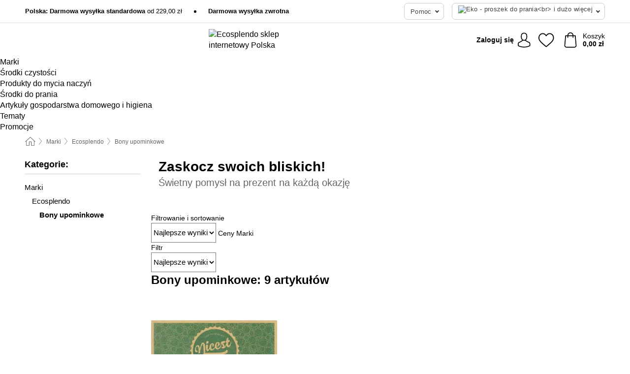

--- FILE ---
content_type: text/html; charset=UTF-8
request_url: https://www.ecosplendo.pl/ecosplendo/bony-upominkowe
body_size: 30086
content:
 <!DOCTYPE html> <html class="no-js" lang="pl">                     <head> <script>
        window.shopCode = "biolindo_pl";
        window.serverLanguage = "pl";
        window.ajaxPrefix = "/ajax/";
        window.urlPrefix = "";
    </script> <link rel="preconnect" href="//bo.nice-cdn.com">   <link rel="preload" as="font" href="https://bo.nice-cdn.com/library/fonts/roboto-slab/roboto-slab-v6-latin-300_2.woff2" type="font/woff2" crossorigin> <link rel="preload" as="font" href="https://bo.nice-cdn.com/library/fonts/roboto-slab/roboto-slab-v6-latin-regular_2.woff2" type="font/woff2" crossorigin> <link rel="preload" as="font" href="https://bo.nice-cdn.com/library/fonts/roboto-slab/roboto-slab-v6-latin-700_2.woff2" type="font/woff2" crossorigin>    <style>.container,.container--nospace{max-width:75.625rem}.container,.container--fluid,.container--nospace{display:flex;flex-direction:row;flex-wrap:wrap;margin:0 auto;width:100%}html{box-sizing:border-box;color:#222;font-size:1em;line-height:1.4;min-height:100%;-webkit-text-size-adjust:100%;--sl-scroll-lock-gutter:auto!important}::-moz-selection{background:#b3d4fc;text-shadow:none}::selection{background:#b3d4fc;text-shadow:none}audio,canvas,iframe,img,svg,video{vertical-align:middle}fieldset{border:0;margin:0;padding:0}textarea{-webkit-appearance:none;font-family:inherit;resize:vertical}.hidden{display:none!important;visibility:hidden}.visuallyhidden{border:0;clip:rect(0 0 0 0);height:1px;margin:-1px;overflow:hidden;padding:0;position:absolute;width:1px}.visuallyhidden.focusable:active,.visuallyhidden.focusable:focus{clip:auto;height:auto;margin:0;overflow:visible;position:static;width:auto}.invisible{visibility:hidden}.clearfix:after{clear:both;content:"";display:table}abbr,address,article,aside,audio,b,blockquote,body,body div,caption,cite,code,dd,del,details,dfn,dl,dt,em,fieldset,figure,footer,form,h1,h2,h3,h4,h5,h6,header,html,i,iframe,img,ins,kbd,label,legend,li,mark,menu,nav,object,ol,p,pre,q,samp,section,small,span,strong,sub,summary,sup,table,tbody,td,tfoot,th,thead,time,tr,ul,var,video{background:transparent;border:0;font-size:100%;font-weight:inherit;margin:0;padding:0;vertical-align:baseline}article,aside,details,figure,footer,header,nav,section,summary{display:block}*,:after,:before{box-sizing:border-box}embed,img,object{max-width:100%}ul{list-style:none}input[type=number]::-webkit-inner-spin-button,input[type=number]::-webkit-outer-spin-button{-webkit-appearance:none;margin:0}input[type=number]{-moz-appearance:textfield}sub,sup{font-size:75%;line-height:0;position:relative;vertical-align:baseline}sup{top:-.5em}sub{bottom:-.25em}input{line-height:normal}select{background:#fff;height:2.5rem}button{cursor:pointer;margin:0}.link{text-decoration:underline}.force-lazy{transform:translateY(6250rem)}.headline{font-size:1.75rem}.note{font-size:90%}.f-radio__button{align-items:center;border:.125rem solid #bebebe;border-radius:.625rem;color:#bebebe;cursor:pointer;display:flex;flex-grow:1;justify-content:center;margin:0 auto;padding:.9375rem .625rem}.f-radio:checked+.f-radio__button{background:#fff;border:.125rem solid #ea4800;box-shadow:0 0 0 1px #ea4800;color:#000}.h-search__field.f-field--clearable{padding-right:1.875rem}.f-field--clearable__btn{background:transparent;border:none;bottom:0;height:2.75rem;opacity:0;padding:0;position:absolute;right:.5625rem;top:0;transition:opacity .1s ease-out;visibility:hidden;width:2.25rem}.f-field--clearable__btn:focus{outline:none}.f-field--clearable__btn:hover{opacity:1}.f-filledin~.f-field--clearable__btn{opacity:.6;visibility:visible}.f-field--clearable--btn-spacing{right:2.75rem}body{font-family:helvetica,arial,Helvetica Neue,sans-serif,Apple Color Emoji,Segoe UI Emoji,Segoe UI Symbol;font-weight:400;overflow-x:hidden;width:100%;-webkit-font-smoothing:antialiased}a,body{color:#000}a{text-decoration:none}a:hover{color:#ea4800}a:active,a:hover{outline:0}input,select{font-family:helvetica,arial,Helvetica Neue,sans-serif,Apple Color Emoji,Segoe UI Emoji,Segoe UI Symbol;font-size:.9375rem}.hr{background:#ddd;height:1px;margin:1.5em 0;overflow:hidden}.link>a:after{content:" ›"}.small{font-size:.85rem;line-height:1.3}.smaller{font-size:.75rem;line-height:1.3}strong{font-weight:700}h1,h2,h3,h4,h5,h6{font-family:Roboto Slab,Helvetica Neue,helvetica,arial,sans-serif,Apple Color Emoji,Segoe UI Emoji,Segoe UI Symbol;font-weight:700;line-height:1.3}img{height:auto}.text-right{text-align:right}.text-center{text-align:center}.state-green{color:#007a22}.state-orange{color:#cc4d00}.state-red{color:#cd0000}.state-yellow{color:#ff8b00}.select-styled{display:inline-block;margin-right:.3125rem;position:relative}.select-styled select{-webkit-appearance:none;-moz-appearance:none;background:url(//bo.nice-cdn.com/library/images/frontend/icons/selectbox-arrow.svg) 100% no-repeat #fff;background-size:2.1875rem 1.875rem;border:1px solid #bbb;border-radius:.1875rem;color:#333;cursor:pointer;display:inline-block;font-size:1rem;min-height:2.5rem;padding:0 2.5rem 0 .625rem;width:100%}.select-styled select:hover{border:1px solid #333}.select-styled select:focus{border:1px solid #aaa;box-shadow:0 0 0 .1875rem #e8e8e8;outline:none}.select-styled select:-moz-focusring{color:transparent;text-shadow:0 0 0 #333}.select-styled select::-ms-expand{display:none}.select-styled:hover select:after{display:none}.section__title{font-size:.9rem;font-weight:400;letter-spacing:.1em;margin-bottom:2rem;margin-left:.5rem;margin-right:.5rem;overflow:hidden;text-align:center;text-transform:uppercase;width:calc(100% - 1rem)}.section__title:after,.section__title:before{background-color:#ccc;content:"";display:inline-block;height:1px;margin-bottom:.3rem;position:relative;width:50%}.section__title:before{margin-left:-50%;right:1rem}.section__title:after{left:1rem;margin-right:-50%}.featured-products>.section__title,.subcategory-index-wrap>.section__title{font-size:1rem;font-weight:700;letter-spacing:.015rem;margin-bottom:1.5rem;text-align:left;text-transform:none}.subcategory-index-wrap>.section__title{margin-bottom:1rem}.featured-products>.section__title:after,.featured-products>.section__title:before,.subcategory-index-wrap>.section__title:after,.subcategory-index-wrap>.section__title:before{display:none}.featured-products.boughttogether>.section__title{font-size:1.1rem;margin-left:0;margin-right:0}.section__title--multiline{border-top:1px solid #ccc;margin-bottom:1em;margin-left:.5rem;margin-right:.5rem;text-align:center;width:calc(100% - 1rem)}.section__title--multiline a{background:#fff;display:inline-block;font-size:1.4rem;font-style:normal;font-weight:400;letter-spacing:.125rem;margin:auto;padding:0 1em;position:relative;text-transform:uppercase;top:-.7em}.section__title--multiline .note{color:#666;display:block;font-size:.6em;letter-spacing:0;margin-top:.1em;text-align:center;text-transform:none}.content h1,.login__headline{font-size:1.625rem;font-weight:700;line-height:1.25}.content h2.subtitle{line-height:1.5}.popup .content h1{font-size:1.625rem;line-height:1.25;overflow:hidden;padding-right:3.4375rem;text-overflow:ellipsis}.content>h1{margin-bottom:1rem}h2{font-size:1.375rem;line-height:1.4}.error__title{font-size:1.1875rem}.is-hidden{display:none!important}.svgsprite{display:inline-block;fill:currentcolor}.rotate180{transform:rotate(180deg)}.startpage .main--fullsize{margin:0;max-width:none;padding-top:0}.main-bg{background:#fff;width:100%}.main,.main--fullsize{font-size:.9em;margin:0 auto;max-width:75.625rem;padding:.5rem 0 2.5rem}.main.checkout{margin:0 auto}.category .main,.cms .main,.customer .main,.search .main{display:flex;flex-direction:row;flex-wrap:wrap;font-size:.9em;margin:0 auto;max-width:75.625rem;width:100%}.sidebar-wrap{background:#f8f8f8;box-shadow:0 .125rem 1.5rem rgba(0,0,0,.2);height:100%;left:-22.5rem;max-width:20rem;overflow-y:scroll;padding-bottom:1rem;padding-top:1rem;position:fixed;top:0;transform:translateZ(0);transition:transform .2s ease-out;width:100%;width:85%;z-index:5000}.category .sidebar-wrap,.search .sidebar-wrap{order:-1}.content{font-size:1rem;margin:0 auto 1.2em;padding:0 1rem;position:relative;width:100%}.content--list-page{margin:0 auto 2rem;position:relative;width:100%}.content--fullsize{margin:0 auto;position:relative;width:100%}.content--fullsize.error{padding-left:.5rem;padding-right:.5rem;width:100%}.content--fullsize.wishlist{max-width:52.5rem;padding-left:1.25rem;padding-right:1.25rem}.flexPair{display:flex;flex-wrap:wrap;margin:0 -.5rem}.flexPair--small{margin:0 -.25rem}.flexPair__item,.flexPair__item--async{display:flex;flex-grow:1;margin-bottom:.5rem;min-width:50%;padding:0 .5rem}.flexPair__item--async{min-width:0}.flexPair__item--small{padding:0 .25rem}.btn,.button{align-items:center;background-color:#fff;border:1px solid #444;border-radius:.4375rem;color:#444;display:inline-flex;flex-wrap:wrap;font-family:Roboto Slab,Helvetica Neue,helvetica,arial,sans-serif,Apple Color Emoji,Segoe UI Emoji,Segoe UI Symbol;font-size:1.0625rem;font-weight:400;hyphenate-character:unset;hyphens:none;justify-content:center;letter-spacing:.025em;line-height:1.2;min-height:3rem;padding:.3125rem 1.125rem;position:relative;text-align:center;text-decoration:none;text-transform:none;transition-duration:.15s;transition-property:background,border-color,box-shadow,color;transition-timing-function:ease-in-out;vertical-align:middle}.btn:hover,.button:hover{background-color:#f8f8f8;border:1px solid #000;box-shadow:0 0 0 1px #000;color:#000}.btn:focus,.button:focus{box-shadow:0 0 0 1px #444,0 0 0 .1875rem #fff,0 0 0 .3125rem #aaa;outline:none}.btn--primary,.btn--primary[disabled]:hover,.btn-primary,.btn-primary[disabled]:hover,.button.primary,.button.primary[disabled]:hover{background-color:#ea4800;border:0;color:#fff;font-weight:700}.btn--primary:not([disabled]):hover,.btn-primary:not([disabled]):hover,.button.primary:not([disabled]):hover{background-color:#d14000;border:0;box-shadow:none;color:#fff}.btn--primary:focus,.btn-primary:focus,.button.primary:focus{box-shadow:0 0 0 .125rem #fff,0 0 0 .25rem #ea4800;outline:none}.btn--secondary,.btn-secondary{background-color:#79972a;border:0;color:#fff;font-weight:700}.btn--secondary:not([disabled]):hover,.btn-secondary:not([disabled]):hover{background-color:#698324;border:0;box-shadow:none;color:#fff}.btn--secondary:focus,.btn-secondary:focus,.button.secondary:focus{box-shadow:0 0 0 .125rem #fff,0 0 0 .25rem #79972a;outline:none}.btn[disabled],.button[disabled]{box-shadow:none;cursor:not-allowed;opacity:.5}.btn--arrow,.btn--next{font-size:1.125rem;justify-content:flex-start;padding-left:1rem;padding-right:4rem}.btn--arrow:after,.btn--next:after{background-size:1.5625rem .625rem;bottom:0;content:"";display:block;height:.625rem;margin:auto;position:absolute;right:1.5rem;top:0;transform:translateZ(0);transition:all .2s ease-in-out;width:1.5625rem}.btn--arrow:after,.btn--arrow:hover:after,.btn--next:after,.btn--next:hover:after{background-image:url("data:image/svg+xml;charset=utf-8,%3Csvg xmlns='http://www.w3.org/2000/svg' viewBox='0 0 25 10'%3E%3Cpath fill='%23fff' d='M24.797 4.522 20.37.198a.704.704 0 0 0-.979 0 .664.664 0 0 0 0 .955l3.248 3.171H.692A.684.684 0 0 0 0 5c0 .373.31.676.692.676h21.946l-3.247 3.17a.664.664 0 0 0 0 .956.7.7 0 0 0 .489.198.7.7 0 0 0 .49-.198l4.427-4.324a.664.664 0 0 0 0-.956'/%3E%3C/svg%3E")}.btn--arrow:hover:after,.btn--next:hover:after{transform:translate3d(.375rem,0,0)}.btn--animatedAddToCart{background:#ea4800;border-color:#ea4800;color:#fff;overflow:hidden;padding:0;width:100%}.btn--animatedAddToCart:hover{background:#d14000;border-color:#d14000;box-shadow:none;color:#fff}.btn--animatedAddToCart .t{transform:translateZ(0);transition:transform,.3s;width:100%}.added.btn--animatedAddToCart .t{transform:translate3d(-100%,0,0);transition-duration:0s;transition-property:transform}.btn--animatedAddToCart svg{bottom:0;left:0;margin:auto;opacity:0;position:absolute;right:0;top:0;transform:rotate(-5deg);transition:all .6s;width:1.25rem}.added.btn--animatedAddToCart svg{opacity:1}.checkmarkstroke{fill:none;stroke-width:0}.added .checkmarkstroke{fill:none;stroke:#fff;stroke-width:40;stroke-linecap:round;stroke-linejoin:round;stroke-miterlimit:10;stroke-dashoffset:320;animation:dash .3s ease-out forwards}@keyframes dash{0%{stroke-dashoffset:320}to{stroke-dashoffset:0}}.bundle__total .add-to-basket,.checkout-btn,.qty-wrap>.add-to-basket{font-size:1rem}.add-to-basket svg,.add-to-basket:hover svg{fill:#fff;transition-duration:.15s;transition-property:fill;transition-timing-function:ease-in-out}.submit>.btn-default{font-size:.9375rem;font-weight:400}.with-arrow{justify-content:flex-start;padding:.5rem 1.5rem .5rem 1rem}.with-arrow:after{border-color:#444;border-style:solid;border-width:.125rem .125rem 0 0;bottom:0;content:"";display:block;height:.5625rem;margin:auto;position:absolute;right:1rem;top:0;transform:rotate(45deg);transition-duration:.15s;transition-property:background,border-color,box-shadow,color;transition-timing-function:ease-in-out;width:.5625rem}.with-arrow:hover:after{border-color:#000}.btn--primary.with-arrow:after,.btn-primary.with-arrow:after{border-color:#fff;transition-duration:.15s;transition-property:background,border-color,box-shadow,color;transition-timing-function:ease-in-out}.btn--primary.with-arrow:hover:after,.btn--secondary.with-arrow:after,.btn--secondary.with-arrow:hover:after,.btn-primary.with-arrow:hover:after,.btn-secondary.with-arrow:after,.btn-secondary.with-arrow:hover:after{border-color:#fff}.qty-wrap .add-to-basket{padding-left:.5rem;padding-right:.5rem}.product-buy-box .add-to-basket.full{width:100%}.add-to-basket .se2ff5f3b25edd90d5f55efc00c718b98{margin-right:.125rem;position:relative;fill:#fff;color:#fff;height:1rem;top:-1px}.btn-group-secondary{display:flex}.btn-group-secondary a,.btn-group-secondary button{background-color:#fff;border:1px solid #79972a;border-right:none;color:#79972a;padding:.625rem 1rem}.btn-group-secondary a.active,.btn-group-secondary a:hover,.btn-group-secondary button.active,.btn-group-secondary button:hover{background-color:#79972a;color:#fff}.btn-group-secondary a:first-of-type,.btn-group-secondary button:first-of-type{border-bottom-left-radius:.1875rem;border-top-left-radius:.1875rem}.btn-group-secondary a:last-of-type,.btn-group-secondary button:last-of-type{border-bottom-right-radius:.1875rem;border-right:1px solid #79972a;border-top-right-radius:.1875rem}.btn--full{width:100%!important}.btn--wide{min-width:100%}.btn--small,.btn-small{font-size:.9375rem;min-height:2.5rem}.btn--tiny{font-size:.875rem;min-height:2.25rem}.btn--edit{background-color:#eee;border-color:#eee;border-radius:.4375rem;border-radius:7px;color:#505050;font-size:.8125rem;font-size:13px;line-height:1.2;min-height:2.0625rem;min-height:33px;padding:2px 16px}.btn--edit:hover{background-color:#dcdcdc;border-color:#dcdcdc;box-shadow:none;color:#505050}.btn--dropdown{padding:.25rem 1.5rem .25rem .75rem;position:relative}.btn--dropdown:after{border-bottom:.125rem solid #333;border-right:.125rem solid #333;bottom:0;content:"";height:.375rem;margin:auto;position:absolute;right:.625rem;top:-.1875rem;transform:rotate(45deg);width:.375rem}.btn--close{-webkit-appearance:none;-moz-appearance:none;appearance:none;background:transparent;border:0;border-radius:50%;cursor:pointer;display:block;height:2.5rem;outline:none;overflow:hidden;position:relative;width:2.5rem}.btn--close:before{background:hsla(0,0%,100%,.35);border:0;border-radius:50%;bottom:0;content:"";left:0;opacity:0;position:absolute;right:0;top:0;transform:scale(0);transition:opacity .2s ease-out,transform .2s ease-out}.btn--close:hover:before{opacity:1;transform:scale(1)}.btn--close:after{align-items:center;bottom:0;color:#888;content:"✕";display:flex;font-size:1.0625rem;justify-content:center;left:0;margin:auto;position:absolute;right:0;top:0;z-index:2}.btn--close:hover:after{color:#999}.dropdown{height:0;opacity:0;overflow:hidden;position:absolute;transition:opacity .15s ease-in-out;visibility:hidden;z-index:1800}.header{position:relative}.h-content{align-items:stretch;display:flex;flex-wrap:wrap;justify-content:space-between;margin:auto;max-width:75.625rem;padding:0 0 .5rem}.h-serviceBar{display:none}.h-usps{flex:1 1 auto;flex-wrap:wrap;font-size:.75rem;height:2.0625rem;justify-content:flex-start;overflow:hidden}.h-usps,.h-usps__item{align-items:center;display:flex;padding:0 .5rem}.h-usps__item{height:100%;margin-right:.5rem;position:relative;white-space:nowrap}.h-usps__item:not(:first-child):before{background:#000;border-radius:50%;content:"";height:.3125rem;margin-right:1.5rem;position:relative;width:.3125rem}.h-usps__link,.h-usps__title{color:#000;text-decoration:none}.h-usps__link:hover{color:#000;text-decoration:underline}.h-services{align-items:center;display:flex;flex:0 0 auto;justify-content:flex-end;padding:0 .5rem}.h-service{flex-shrink:0;padding:0 .5rem}.h-service__btn{border:1px solid #ccc;box-shadow:none;font-family:helvetica,arial,Helvetica Neue,sans-serif,Apple Color Emoji,Segoe UI Emoji,Segoe UI Symbol;font-size:.8125rem;min-height:2.125rem}.h-service__btn:focus,.h-service__btn:hover{background:#f4f4f4;border:1px solid #bbb;box-shadow:none}.h-hotline{font-size:.6875rem;line-height:1.2;margin-left:.5rem;padding-left:1.25rem;position:relative}.h-hotline__image{left:0;margin-top:-.375rem;position:absolute;top:50%}.h-hotline__imagePath{fill:#333}.h-hotline__label--inline{font-size:.8125rem;line-height:1.4}.h-hotline__link{color:#000;display:block;font-size:.8125rem;font-weight:700;text-decoration:none;white-space:nowrap}.h-hotline__link:hover{color:#000}.h-hotline__link--inline{display:inline;line-height:1.125rem}.h-hotline__times{color:rgba(0,0,0,.8);font-size:.6875rem}.h-shoppingWorld{display:none}.h-shoppingWorld__icon{height:1.5rem;width:auto}.h-logo{align-items:center;display:flex;flex:0 0 auto;margin-left:0;order:1;padding:.5rem 0 .5rem .75rem;position:relative}.h-logo__image{display:block;height:auto;margin:auto;width:6.25rem}.h-tools{align-items:center;display:flex;flex:0 1 auto;line-height:1.2;order:2}.h-tools__item{height:100%}.h-tools__item--account{position:static}.h-tools__link{align-items:center;color:#000;display:flex;font-size:.75rem;height:100%;justify-content:center;min-height:3rem;min-width:2.625rem;padding:0 .25rem;position:relative;text-decoration:none;white-space:nowrap}.h-tools__item:last-child .h-tools__link{min-width:3.25rem;padding:0 .75rem 0 0}.h-tools__link:hover{color:#000}.h-tools__link:hover .h-tools__icon{transform:scale(1.1)}.h-tools__icon__wrap{position:relative}.h-tools__icon{display:block;transition:transform .1s ease-out}.h-tools__icon--account{height:1.9375rem;width:1.625rem}.h-tools__icon--wishlist{height:1.8125rem;width:2rem}.h-tools__icon--minicart{height:2rem;width:1.625rem}.h-tools__iconPath,a:hover .h-tools__iconPath{fill:#000}.h-tools__icon__cartQuantity{align-items:center;background:#0e7984;border:.125rem solid #fff;border-radius:1rem;bottom:.9375rem;color:#fff;display:flex;font-family:Arial,sans-serif;font-size:.75rem;height:1.5rem;justify-content:center;min-width:1.5rem;padding:0 .2rem;position:absolute;right:-.625rem;text-align:center;width:auto}.h-tools__text{display:block;max-width:5rem;overflow:hidden;text-overflow:ellipsis;vertical-align:middle;white-space:nowrap}.h-tools__text--account,.h-tools__text--minicart{display:none}.h-tools__text b{display:block;font-weight:700;overflow:hidden;text-overflow:ellipsis;white-space:nowrap}.breadcrumbs{align-items:center;background:transparent;display:flex;font-size:.75rem;margin:0 auto;max-width:75.625rem;overflow:hidden;padding:.5rem 1rem;width:100%}.breadcrumbs li{display:none;line-height:1.4rem;overflow:hidden;text-overflow:ellipsis;white-space:nowrap}.breadcrumbs>.back__to__home,.breadcrumbs>li:nth-of-type(2){display:inline-block;flex:0 0 auto}.breadcrumbs>li:last-of-type,.category .breadcrumbs>li:nth-last-of-type(2):not(:first-of-type),.product .breadcrumbs>li:nth-last-of-type(2):not(:first-of-type){display:inline-block;flex:1 1 auto}.category .breadcrumbs>li:last-of-type:not(:nth-of-type(2)),.product .breadcrumbs>li:last-of-type:not(:nth-of-type(2)){display:none}.breadcrumbs>li:nth-of-type(n+2):before{background-image:url("[data-uri]");background-repeat:no-repeat;background-size:.375rem .875rem;content:" ";display:inline-block;height:1.125rem;line-height:1;margin:0 .4375rem;opacity:.5;position:relative;vertical-align:middle;width:.5rem}.breadcrumbs a{color:#666}.breadcrumbs a:hover{color:#333;text-decoration:underline}.breadcrumbs .back__to__home a{background-image:url("[data-uri]");background-repeat:no-repeat;background-size:1.3125rem 1.125rem;display:block;height:1.25rem;opacity:.6;text-indent:-624.9375rem;width:1.3125rem}.breadcrumbs .back__to__home a:hover{opacity:.8}.sidebar{background:none;border-bottom:1px solid #ccc;padding:0}.sidebar-wrap.mobile-below{background:none;box-shadow:none;margin-bottom:1rem;max-width:100%;overflow:auto;padding:0 .75rem;position:static;width:100%;z-index:0}.sidebar-wrap.mobile-below .sidebar-list>li{margin-bottom:0}.sidebar-wrap.sb-expanded{transform:translate3d(22.5rem,0,0)}.sidebar-headline{color:#666;font-size:1.125rem;font-weight:400;margin-bottom:1.6rem;padding:0 1rem}.sidebar-close{cursor:pointer;display:block;position:absolute;right:0;top:.3125rem}.sidebar-close:after{color:#666;content:"✕";display:block;font-family:Arial,sans-serif;font-size:1.25rem;height:2.5rem;line-height:2.375rem;text-align:center;vertical-align:middle;width:2.5rem}.sidebarlogo{display:none}.sidebarlogo img{max-height:4.375rem;width:auto}.refine-results{display:none}.sidebar-nav-panel{overflow:hidden}.no-js .sidebar-nav-panel{display:none}.no-js .sidebar-nav-panel.shop-categories{display:inherit}.sidebar-nav-panel:last-child{border-bottom:1px solid #ccc}.sidebar-title{background:#f2f2f2;border-top:1px solid #ccc;color:#000;display:block;font-size:1.125rem;font-weight:700;margin:0;padding:.75rem 1.5625rem .75rem .9375rem;position:relative}.mobile-below .sidebar-title{border:1px solid #ddd}.expandable .sidebar-title{cursor:pointer}.expandable .sidebar-title:after{border-bottom:1px solid #333;border-right:1px solid #333;content:"";display:block;height:.5rem;position:absolute;right:.9375rem;top:1rem;transform:rotate(45deg);width:.5rem}.expanded .sidebar-title{border-bottom:1px solid #ccc}.expandable.expanded .sidebar-title:after{top:1.25rem;transform:rotate(-135deg)}.sidebar-content{overflow:hidden}.expandable .sidebar-content{max-height:0}.expandable.expanded .sidebar-content{max-height:312.5rem}.sidebar-content::-webkit-scrollbar{-webkit-appearance:none;width:.6875rem}.sidebar-content::-webkit-scrollbar-track{background-color:#e2e2e2;border-radius:.125rem}.sidebar-content::-webkit-scrollbar-thumb{background-color:#b5b5b5;border-radius:.125rem}.sidebar-content::-webkit-scrollbar-thumb:hover{background-color:#999}.sidebar-content.filter-price{overflow-y:visible;padding:0 1rem}.no-js .sidebar-nav-panel.expandable.price{display:none}.sidebar-list{padding:.625rem .9375rem}.sidebar-list.categories{margin:.5em 0 1.5em}.sidebar-list li{color:#000;cursor:pointer;display:block;font-size:1rem;font-weight:400;line-height:1.4;list-style-type:none;padding-bottom:.7em;padding-top:.7em;position:relative;vertical-align:middle}.sidebar-list a{display:block}.sidebar-list li[data-filter]:hover,.sidebar-list>li a:hover{background:transparent;color:#000;text-decoration:underline}.nr{color:#666;font-size:.8125rem;font-weight:400}.sidebar-list>li li>a{padding-left:1em}.sidebar-list>li li li>a{padding-left:2em}.sidebar-list>li li li li>a{padding-left:3em}.sidebar-list .active>a{color:#000;font-weight:700}.multi-select .filter__item{display:block;padding-left:1.75rem}.multi-select .filter__item--hasLink{padding-left:0}.multi-select .filter__item--hasLink a{padding-left:1.75rem}.filter__item.active{font-weight:700}.sidebar-list.multi-select .filter__item:before{background:#fff;border:1px solid #999;border-radius:.125rem;content:"";display:block;height:1.25rem;left:0;position:absolute;top:.7em;width:1.25rem;z-index:-1}.multi-select .filter__item.active:before{background:#79981f;border:1px solid #79981f}.multi-select .filter__item.active:after{border-bottom:.125rem solid #fff;border-right:.125rem solid #fff;content:"";display:block;height:.6875rem;left:.4375rem;position:absolute;top:.5625rem;top:.8125rem;transform:rotate(35deg);width:.375rem;z-index:5}.category-rating-summary{display:none}.category-header{margin-bottom:1.5rem;padding:0 1rem;width:100%}.category-header>h1{font-size:1.5rem;font-weight:700;line-height:1.2;margin:0;text-align:left}.category-header>h2{color:#666;font-size:1.125rem;font-weight:400;line-height:1.4;margin-top:.1rem;text-align:left}.cat_header-txt-wrapper{margin-top:1rem}.cat_header-txt{font-size:1rem;line-height:1.5;width:100%}.cat_header-txt h2,.cat_header-txt h3,.cat_header-txt h4,.cat_header-txt h5,.cat_header-txt h6{margin-bottom:.5rem}.cat_header-txt ol,.cat_header-txt p,.cat_header-txt ul{margin-top:1rem}.cat_header-txt a{color:#0e7984;text-decoration:underline}.cat_header-txt a:hover{color:#ea4800;text-decoration:none}.cat_header-txt ul>li{list-style:disc;margin-left:1.2rem}.category-header.image-banner>.teaser{margin:0 0 .9375rem}.category-header.image-banner .teaser__img{height:auto;width:100%}.category-header.image-banner>h1,.category-header.image-banner>h2,.category-header.image-banner>p{text-align:center}.page-turn{align-items:center;border-top:1px solid #ddd;display:flex;flex-wrap:wrap;justify-content:flex-start;padding-top:1.25rem;position:relative}.catalog-navbar.catalog-pagination{margin-bottom:1rem}.catalog-pagination>.page-turn,.page-turn.bottom{display:block}.catalog-settings{margin-top:2rem;width:100%}.hide-display-options .catalog-settings{margin-top:2rem}.category-header+.catalog-settings{margin-top:2.5rem}.category-header+.hide-display-options{margin-top:0}.catalog-navbar{margin-bottom:2rem;padding:0 1rem}.catalog-navbar.placeholder{height:0;overflow:hidden}.catalog-settings .page-turn{align-items:center;border-bottom:1px solid #ddd;display:flex;flex-flow:row wrap;gap:.5rem;justify-content:space-between;padding-bottom:.75rem;width:100%}.show-filters{align-items:center;-webkit-appearance:none;-moz-appearance:none;appearance:none;background-color:#fff;border:1px solid #666;border-radius:.375rem;color:#000;cursor:pointer;display:flex;font-size:.9375rem;gap:.375rem;height:2.5rem;justify-content:center;order:1;padding:.25rem .5rem;width:100%}.show-filters svg{width:1.125rem}.show-filters:focus{background-color:#fff}.item-count{display:block;font-size:1rem;font-weight:700;margin-bottom:.5rem;overflow:hidden;text-overflow:ellipsis;white-space:nowrap;width:100%}.hide-display-options .item-count{align-self:center}.catalog-sort-order{align-items:center;display:flex;flex:1;justify-content:flex-start;margin:0 -.5rem;order:2;text-align:center}.catalog-sort-order .f-item{flex:1 1 auto;margin:0;max-width:20rem}.catalog-sort-order .f-label{padding-top:.125rem}.catalog-hasFilter .catalog-sort-order{justify-content:center}.hide-display-options .catalog-sort-order{flex:1 0 100%;justify-content:flex-end}.catalog-display-options{align-items:center;align-self:center;display:flex;flex:0 1 auto;height:2rem;order:3}.catalog-display-options>div:first-child{border-right:1px solid #ccc}.toggle-view{align-items:center;-webkit-appearance:none;-moz-appearance:none;appearance:none;background:none;border:0;cursor:pointer;display:flex;height:2rem;justify-content:center;width:2rem}.toggle-view>svg{fill:#888;vertical-align:middle}.toggle-view.active>svg,.toggle-view:hover>svg{fill:#007985}.toggle-view--grid svg,.toggle-view--list svg{height:1rem;width:1.1875rem}.no-js .catalog-display-options,.no-js .catalog-sort-order{display:none}.category .banner__title{font-size:1.05rem}.filter-list{align-items:flex-start;display:flex;font-size:.875rem;gap:.5rem;margin-top:.625rem;order:4;width:100%}.filter-list p{line-height:1.1;padding-top:.5rem}.filter-list>ul{display:flex;flex-flow:row wrap;gap:.5rem}.filter-list a{background:#eee;border-radius:.375rem;color:#333;display:block;line-height:1.1;padding:.5rem .625rem;vertical-align:middle}.filter-list a:hover{background:#ddd;color:#000}.clear-filter:before,.filter-list a:before{content:"✕";display:inline-block;font-family:Apple Color Emoji,Segoe UI Emoji,NotoColorEmoji,Segoe UI Symbol,Android Emoji,EmojiSymbols,sans-serif;font-size:.9375rem;font-weight:400;margin-right:.375rem;text-align:center;vertical-align:bottom}.clear-filter:before{vertical-align:baseline}.featured-products{margin:2em 0 0;padding:0 0 2.5em}.featured-products.favorites{display:flex;flex-direction:row;flex-wrap:wrap;margin:2rem 0 3rem;max-width:75.625rem;padding-bottom:0;width:100%}.featured-products.favorites .product-v2{margin-bottom:0}.featured-products.favorites .product-v2:nth-of-type(3n){display:none}.category-index-wrap>.title,.featured-products>.title{border-top:1px solid #ddd;margin:1em 0 .5rem;text-align:center}.category-index-wrap>.title>strong,.featured-products>.title>strong{background:#fff;display:inline-block;font-size:.9375rem;font-weight:400;line-height:1;padding:0 1em;position:relative;top:-.7em}.product-color-swatches{display:flex;height:1.5rem;margin-top:.3125rem;padding:1px 0 0 1px}.product-color-swatches>.color{background:#fff;border:.125rem solid #fff;border-radius:50%;box-shadow:1px 1px .1875rem rgba(0,0,0,.2);display:inline-block;flex:0 0 auto;height:1.25rem;margin-right:.1875rem;padding:.125rem;vertical-align:middle;width:1.25rem}.product-color-swatches>.color--active{box-shadow:0 0 .125rem #000}.product-color-swatches>.color>span{border-radius:50%;display:block;height:.875rem;width:.875rem}.more-colors{color:#666;display:inline-block;font-size:.75rem;letter-spacing:-.002rem;line-height:1.25rem;margin-left:.1875rem;overflow:hidden;text-overflow:ellipsis;vertical-align:middle;white-space:nowrap}.lp-subcatIndex{margin:2rem auto}.lp-subcatIndex__heading{font-size:1rem;font-weight:700;margin-bottom:.5rem;padding:0 .5rem}.lp-subcatIndex__scrollWrap::-webkit-scrollbar{display:none}.lp-subcatIndex__list{display:flex;flex-flow:row wrap;width:100%}.lp-subcatIndex--buttons .lp-subcatIndex__list{padding:.125rem .25rem}.lp-subcatIndex__item{flex:0 0 auto;text-align:center}.lp-subcatIndex--images .lp-subcatIndex__item{margin-bottom:1rem;padding:0 .5rem;width:50%}.lp-subcatIndex--buttons .lp-subcatIndex__item{margin-bottom:.5rem;padding:0 .25rem}.lp-subcatIndex__link{display:block;font-size:.875rem;hyphens:auto;overflow:hidden;position:relative;text-align:center}.lp-subcatIndex__link,.lp-subcatIndex__link:hover{color:#000;text-decoration:none}.lp-subcatIndex--buttons .lp-subcatIndex__link{align-items:center;border:1px solid #aaa;border-radius:.5rem;display:flex;height:3rem;padding:.5rem 1rem}.lp-subcatIndex--buttons .lp-subcatIndex__link:focus,.lp-subcatIndex--buttons .lp-subcatIndex__link:hover{border:1px solid #666;box-shadow:0 0 0 1px #666}.lp-subcatIndex__imgWrap{border-radius:50%;display:block;height:100%;margin:0 auto .5rem;overflow:hidden;padding-top:calc(100% - .125rem);position:relative;width:100%}.lp-subcatIndex__img{border:0;height:100%;left:0;-o-object-fit:cover;object-fit:cover;position:absolute;top:0;width:100%}.lp-subcatIndex__img--placeholder{background:#eee}.brandSearchWrapper{height:4rem;margin:0 0 1rem;padding:0 1rem 1rem}.alphabeticIndex{margin-bottom:1.5rem;padding:0 1rem;position:relative}.cms .alphabeticIndex{padding:0}.alphabeticIndex:after{background-image:linear-gradient(90deg,hsla(0,0%,100%,0),#fff);bottom:0;content:"";display:block;pointer-events:none;position:absolute;right:0;top:0;width:2rem}.alphabeticIndex__list{background:#fff;display:flex;gap:.5rem;justify-content:flex-start;overflow-x:scroll;padding-bottom:.75rem;position:relative;overflow-scrolling:touch;-ms-overflow-style:-ms-autohiding-scrollbar;scrollbar-width:auto}.alphabeticIndex__item{font-size:1.1em;font-weight:700;text-align:center;width:2.25rem}.alphabeticIndex__item--linebreak{display:none}.alphabeticIndex__link{background:#f3f3f3;border-radius:.3125rem;color:#0e7984;display:block;height:2.25rem;line-height:2.25rem;transition:all .1s ease-in-out;width:2.25rem}.alphabeticIndex__link:hover{background-color:#ea4800;border:none;box-shadow:none;color:#fff;transition:all .1s ease-in-out}.alphabetic-wrapper{padding-left:.5rem;padding-right:.5rem;padding-top:2.5rem;width:100%}.alphabetic-wrapper:first-of-type{padding-top:0}.alphabetic-index-char{color:#79972b;font-size:2em;font-weight:700;line-height:1;margin-bottom:.4em}.alphabetic-index-list{-moz-column-count:1;column-count:1;-moz-column-gap:0;column-gap:0;counter-reset:section;list-style-type:none}.alphabetic-index-list>li{margin-bottom:.2em;overflow:hidden;position:relative;text-overflow:ellipsis;white-space:nowrap}.alphabetic-index-list>li>a{color:#000;display:inline-block;font-size:1rem;line-height:1.2;padding:.3rem 0}.alphabetic-index-list>li>a:hover{color:#000;text-decoration:underline}.productlist-footer{border-top:1px solid #ddd;flex-direction:row;flex-wrap:wrap;margin-bottom:1rem;padding:1.25rem 1rem}.productlist-footer,.productlist-footer__info{align-items:center;display:flex;justify-content:center}.productlist-footer__info{flex:1 1 auto;flex-direction:column;padding:.5rem 0}.productlist-footer__count{font-size:1.125rem;font-weight:700;line-height:1.2}.productlist-footer__infoVAT{font-size:.8125rem;margin:.5rem 0 0;text-align:center}.productlist-footer__pagination{align-items:center;display:flex;flex:0 0 auto;flex-direction:column;justify-content:center;padding:.5rem 0}.catalog-settings>.page-turn{background:none;border-bottom:1px solid #ddd;border-top:0;padding:0 0 .75rem}.productListEmpty{align-items:center;display:flex;flex-direction:column;margin-bottom:2rem}.productListEmpty__svg{height:5.625rem;margin-bottom:1.5rem;width:100%}.productListEmpty__path{fill:#ea4800}.productListEmpty__text{font-size:1.0625rem;letter-spacing:.43px;line-height:1.2;margin-bottom:1rem;text-align:center}.productListEmpty__text:first-of-type{margin-bottom:2rem}.productListEmpty__btn{min-width:12.5rem}.spareparts{max-width:75.625rem;padding:1rem}.spareparts__headline{font-size:1.125rem;font-weight:700;line-height:1.4;margin:0 auto 1.5rem}.spareparts__linkswrap{align-items:center;display:flex;margin:0 auto 1.5rem}.spareparts__links__title{display:none}.spareparts__links{display:flex;flex-wrap:wrap}.spareparts__links .button{border-right:0}.spareparts__links li:last-of-type .button{border-right:inset}.spareparts__head{background:#fff;border:1px solid #d3d3d3;border-radius:.3125rem;box-shadow:1px 1px .875rem rgba(0,0,0,.08);margin:0 auto 2.5rem}.spareparts__imagewrap{align-items:center;border-style:solid;display:flex;height:100%;padding:2rem;width:100%}@keyframes shadowPulse{0%{box-shadow:0 0 1.25rem .3125rem #000}to{box-shadow:1px 1px .875rem rgba(0,0,0,.08)}}.shadow-pulse{animation-duration:3s;animation-iteration-count:1;animation-name:shadowPulse;animation-timing-function:linear}.spareparts__image{display:block;height:auto;margin:0 auto;max-width:100%}.spareparts__tablewrap{display:flex;flex-direction:column;justify-content:center;padding:1rem}.spareparts__table__title{display:none}.spareparts__table{border-collapse:collapse;border-spacing:0;width:100%}.spareparts__table td{padding-bottom:.8rem}.spareparts__table .index{text-align:center;white-space:nowrap}.spareparts__table .index span{align-items:center;background:#b73800;border-radius:50%;color:#fff;display:inline-flex;font-size:.75rem;font-weight:600;height:1.5625rem;justify-content:center;margin:0 auto;width:1.5625rem}.spareparts__table .artnr{padding-right:1rem;white-space:nowrap}.spareparts__table .arttitle a{color:#0e7984}.spareparts__table .arttitle a:hover{color:#ea4800;text-decoration:underline}.reference-number{align-items:center;background:#b73800;border-radius:50%;box-shadow:1px 1px .875rem rgba(0,0,0,.08);color:#fff;display:flex;font-size:.75rem;font-weight:600;height:1.5625rem;justify-content:center;left:-.3125rem;position:absolute;top:-.75rem;width:1.5625rem}.spareparts__list{margin:0 auto}.spareparts__list__headline{font-size:1.25rem;margin-bottom:1rem}.spareparts__list .productlist{margin:0 -.9375rem;width:auto}.spareparts__list .product-v2{display:inline-block;margin-top:-2.5rem;padding-top:2.5rem;width:100%}.spareparts__list .product__imagewrap{background:#fff;border:1px solid #d3d3d3;border-radius:.3125rem;box-shadow:1px 1px .875rem rgba(0,0,0,.08);margin-bottom:1rem;padding:.3125rem}.spareparts__list .product__title{min-height:0}.spareparts__list .qty-wrap{display:flex;flex-direction:row;margin-top:.625rem}.select-styled.quantity{flex:0 0 4.6875rem;margin-bottom:.625rem}.spareparts__list .qty-wrap .quantity{margin-bottom:0}.spareparts__list .qty-wrap .quantity select{border-radius:.4375rem}.skip-links{list-style:none;margin:0;padding:0}.skip-links a{background-color:#000;color:#fff;font-weight:700;padding:.5rem;position:absolute;text-decoration:none;top:-3em}.skip-links a:focus{top:0;z-index:1000000000}.table__scrollable table,.table__wrap{display:block;overflow-x:auto;width:100%}.table__scrollable table{overflow-y:hidden}.table{border-collapse:collapse;margin-bottom:1rem;width:auto}.table.full{width:100%}.table.outerborder{border:1px solid #ccc}.table.striped tbody tr:nth-of-type(odd){background-color:rgba(0,0,0,.05)}.table td,.table th{padding:.75rem;vertical-align:top}.table th,.table.bordered tr{border-bottom:1px solid #ccc}img.right-aligned{float:right;margin:0 0 1em 1em}img.left-aligned{float:left;margin:0 1em 1em 0}.swiper-container{margin:0 auto;overflow:hidden;position:relative;z-index:1}.swiper-container-no-flexbox .swiper-slide{float:left}.swiper-wrapper{box-sizing:content-box;display:flex;transition-property:transform;z-index:1}.swiper-slide,.swiper-wrapper{height:100%;position:relative;width:100%}.swiper-slide{flex-shrink:0}.swiper-container .swiper-notification{left:0;opacity:0;pointer-events:none;position:absolute;top:0;z-index:-1000}.swiper-wp8-horizontal{touch-action:pan-y}.swiper-wp8-vertical{touch-action:pan-x}.swiper-button-next,.swiper-button-prev{background-position:50%;background-repeat:no-repeat;background-size:1.6875rem 2.75rem;cursor:pointer;height:2.75rem;margin-top:-1.375rem;position:absolute;top:50%;width:1.6875rem;z-index:10}.swiper-button-next:after,.swiper-button-prev:after{border-color:#2e2d2c;border-style:solid;border-width:1px 1px 0 0;bottom:0;content:"";display:block;height:1.375rem;left:0;margin:auto;position:absolute;right:0;top:0;transform:rotate(45deg);width:1.375rem}.swiper-button-prev:after{transform:rotate(225deg)}.swiper-button-next.swiper-button-disabled,.swiper-button-prev.swiper-button-disabled{cursor:auto;opacity:.35;pointer-events:none}.swiper-button-prev,.swiper-container-rtl .swiper-button-next{left:.625rem;right:auto}.swiper-button-next,.swiper-container-rtl .swiper-button-prev{left:auto;right:.625rem}.swiper-pagination{text-align:center;transition:.3s;z-index:10}.swiper-pagination.swiper-pagination-hidden{opacity:0}.swiper-pagination-bullet{background:#000;border-radius:100%;display:inline-block;height:.5rem;opacity:.2;width:.5rem}button.swiper-pagination-bullet{-webkit-appearance:none;-moz-appearance:none;appearance:none;border:none;box-shadow:none;margin:0;padding:0}.swiper-pagination-clickable .swiper-pagination-bullet{cursor:pointer}.swiper-pagination-bullet-active{background:#007aff;opacity:1}.swiper-lazy-preloader{animation:swiper-preloader-spin 1s steps(12) infinite;height:2.625rem;left:50%;margin-left:-1.3125rem;margin-top:-1.3125rem;position:absolute;top:50%;transform-origin:50%;width:2.625rem;z-index:10}@keyframes swiper-preloader-spin{to{transform:rotate(1turn)}}.fancybox-overlay{display:none;left:0;overflow:hidden;position:absolute;top:0;z-index:8010}.fancybox-overlay-fixed{bottom:0;position:fixed;right:0}.countdown-wrap{align-items:center;display:flex;font-size:1rem;padding:0}.countdown-label{margin-right:.5rem}.countdown-label .headline{color:#cd0000;font-size:1.1875rem}.deals__emptyContainer{align-items:center;display:flex;flex-flow:column}.deals__image{height:auto;margin-bottom:2.5rem;width:90%}.content .deals__section{color:#ea4800;font-size:1.75rem;font-weight:700;margin-bottom:1.5rem}.deals__discoverProductsText,.deals__nextDealsInfo{font-size:1.125rem;margin-bottom:.875rem}.countdown-wrap.category{align-items:center;flex-flow:column;justify-content:center;margin-bottom:2rem}.countdown-wrap.category .countdown-label{display:block;margin:0 0 1rem;text-align:center}.countdown-wrap.category .headline{font-size:2rem;font-weight:700}.countdown-wrap.category p.info{font-size:1rem;font-weight:400}.countdown,.countdown__large{color:#fff;display:flex}.countdown__large{margin-bottom:3rem}.countdown .item{line-height:1.1;padding:.3rem 0;width:2.5rem}.countdown .item,.countdown__large .item{background:#333;display:flex;flex-direction:column;justify-content:center;margin-right:1px;text-align:center}.countdown__large .item{line-height:1.15;padding:.5rem 0}.countdown .item.first,.countdown__large .item.first{border-bottom-left-radius:.375rem;border-top-left-radius:.375rem}.countdown .item.last,.countdown__large .item.last{border-bottom-right-radius:.375rem;border-top-right-radius:.375rem}.countdown .item.hidden,.countdown__large .item.hidden{display:none}.countdown .value,.countdown__large .value{display:block;font-size:1rem}.countdown .label,.countdown__large .label{display:block;font-size:.6875rem}.countdown-wrap.category .countdown .item{padding:.5rem 0;width:3.75rem}.countdown-wrap.category .countdown__large .item{display:flex;width:4rem}.countdown-wrap.category .countdown .value{font-size:1.3125rem}.countdown-wrap.category .countdown__large .value{font-size:1.5rem}.countdown-wrap.category .countdown .label{font-size:.75rem}.countdown-wrap.category .countdown__large .label{font-size:1rem}.deals__genericImageBG{fill:#ea4800}.grid-view{display:flex;flex-flow:row wrap;padding:0 .25rem}.product-v2{display:flex;flex-direction:column;font-size:.8125rem;height:auto;margin-bottom:3rem;padding-left:.5rem;padding-right:.5rem;position:relative;width:50%}.product-v2:after{clear:both;content:"";display:table}.product__imagewrap{align-items:center;display:flex;justify-content:center;margin-bottom:1.5625rem;position:relative}.product__image{aspect-ratio:1/1;display:block;margin:auto;max-height:100%;max-width:100%;-o-object-fit:contain;object-fit:contain}.product__contentwrap{display:flex;flex-direction:column;flex-grow:1;position:relative}.spareparts .product__contentwrap{flex-grow:0}.product__title{flex-grow:1;font-size:.875rem;font-weight:400;line-height:1.3;min-height:4rem}.content--list-page .product__title{hyphenate-character:auto;hyphens:auto}.product__subtitle{display:-webkit-box;-webkit-box-orient:vertical;-webkit-line-clamp:2;color:#666;font-size:100%;line-height:1.4;margin:0;overflow:hidden}.product__title h3,.product__title h4,.product__title h5{font-size:inherit;font-weight:400;margin-bottom:0}.product__brand{display:block}.product__articlenumber{color:#666;font-size:.7rem;line-height:1.5}.product__content{color:#666;display:block;font-size:.8125rem;margin-top:.15rem}.product__content--withArrow:before{background:url(//bo.nice-cdn.com/library/images/frontend/arrows/icon-arrow.svg);background-repeat:no-repeat;content:"";display:inline-block;height:.5rem;margin-right:.1875rem;width:1rem}.productVariants{align-items:baseline;display:flex;flex-direction:row}.product__features{margin-top:1rem;min-height:4.2rem}.product__features--list{color:#666;font-size:.8125rem;list-style:disc inside}.product__features--list li{line-height:1.6;list-style-type:square;margin-top:.1rem;overflow:hidden;text-overflow:ellipsis;white-space:nowrap}.product__footer{margin-top:1rem}.product__footer .price{font-size:.9375rem}.product__footer>.stockstate{font-size:.8125rem;font-weight:700}.product__footer>.stockstate--text{font-size:.9em}.product-v2 .starswrap{margin-bottom:.5rem;min-height:1.4375rem}.product-v2 .rating-count{font-size:.6875rem;overflow:hidden;text-overflow:ellipsis;white-space:nowrap}.product-v2 .pr__labels{left:.5rem;position:absolute;top:0}.pr__badges{left:.625rem;position:absolute;top:2.1875rem}.pr__badges li{display:block;margin-bottom:.625rem}.pr__badges img{display:block;width:2.8125rem}.add-to-cart-form{width:100%}.flag{background:#fff;border-radius:.25rem;display:inline-block;font-size:.75rem;font-weight:700;letter-spacing:.05em;line-height:1.1;margin-right:.375rem;padding:.25rem .5rem}.flag.bestseller{border:1px solid #cc4d00;color:#cc4d00}.flag.new{border:1px solid #007a22;color:#007a22}.flag.sale-tag{border:1px solid #cd0000;color:#cd0000}.flag.sale{background:#cd0000;border-radius:.1875rem;color:#fff;font-size:.8em;letter-spacing:0;margin-left:.25rem;padding:.3em .375rem;position:static;vertical-align:middle}.price{color:#000;font-size:.9375rem;font-weight:700}.instead-price{color:#000;font-weight:400;text-decoration:line-through!important}.reduced-price{color:#cd0000!important;font-weight:700}.main-price .reduced-price{font-size:1.1875rem}.price-saving{color:#cd0000;font-weight:700}.sup,sup{font-size:.7em;position:relative;top:-.3em}.percent-saving{background:#cd0000;border-radius:.1875rem;color:#fff;font-size:.9em;font-weight:400;line-height:1.2;padding:.125rem .3125rem;vertical-align:middle}.stars{align-items:center;direction:ltr;display:flex;unicode-bidi:bidi-override}.stars i{color:#79972a;display:inline-block;font-family:Segoe UI Symbol,Arial,sans-serif;font-size:1.0625rem;font-style:normal;margin-right:.05em;position:relative}.stars--small i{font-size:.875rem}.stars.large i{font-size:1.375rem}.stars.large span{line-height:1.375rem;vertical-align:middle}.stars .full:after{color:#79972a;content:"★";left:0;position:absolute;top:0}.stars i:before{content:"☆"}.stars .half:after{color:#79972a;content:"★";left:0;overflow:hidden;position:absolute;top:0;width:48%}.rating-count{color:#666;font-size:.75rem;height:.75rem;margin-left:.2em;vertical-align:middle}.stock-state{font-size:.9375rem;font-weight:700}.stock-state a{color:inherit;text-decoration:underline}.stock-state a:hover{color:inherit}.available{color:#007a22}.unavailable{color:#cd0000;font-weight:700}.availableAtDate,.preorder{color:#cc4d00}.preorder,.restricted{font-weight:700}.restricted{color:#cd0000}.stock-state.pre-order{color:#000}.stock-state.country-restricted{color:#cd0000}.free-del{color:#cc4d00;font-weight:700}.stock-state>span{color:#333;font-size:.8125rem;font-weight:500}.stock-state>span.description{font-size:.9375rem}.stock-state-highlight{border:.1875rem solid #cd0000;border-radius:.5rem;font-size:1.1875rem;padding:.9375rem}.stock-state-highlight span{display:block;font-size:1rem;margin-top:.7em}.stock-state-highlight--preorder{border:.1875rem solid #cc4d00;border-radius:.25rem;color:#cc4d00;font-size:1.1875rem;padding:.9375rem}.stock-state-highlight--preorder .stock-state-large{font-size:1rem;margin-top:.7em}.stock-state-highlight--preorder span{color:#000}.select__list{height:0;opacity:0;position:absolute;visibility:hidden}.orderChangeRequest{margin:0 auto;max-width:40rem;padding:.9375rem}.orderChangeRequest__fancyWrap{bottom:0;top:auto!important}.orderChangeRequest__fancyWrap .fancybox-skin{border-bottom-left-radius:0;border-bottom-right-radius:0}.orderChangeRequest__headline{font-size:1.6875rem;letter-spacing:.68px;margin-bottom:2.1875rem;padding-top:.625rem;text-align:center}.orderChangeRequest__options{display:none}.orderChangeRequest__text{font-size:1rem;letter-spacing:.42px;margin-bottom:1.875rem}.orderChangeRequest__btns{display:flex;flex-direction:column-reverse;justify-content:center}.orderChangeRequest__cancelBtn{margin:.625rem 0}.orderChangeRequest__row{display:flex;flex-wrap:wrap;font-size:.9375rem;justify-content:space-between}.orderChangeRequest__orderNum{font-size:1rem;font-weight:500;margin-bottom:.4375rem;padding-right:.25rem}.orderChangeRequest__orderNum.highlight>span{background:#ffdc8c;border-radius:.4375rem}.orderChangeRequest__date{font-size:1rem;font-weight:500;margin-bottom:.625rem}.orderChangeRequest__items{margin-bottom:2.5rem}.orderChangeRequest__items,.orderChangeRequest__price{font-size:1rem;font-weight:500}.orderChangeRequest__divider{border-top:1px solid #ddd;padding-top:.625rem}.orderChangeRequest__flexPair{margin-bottom:1.875rem}.orderChangeRequest__radioBtns{display:block;padding:0}.orderChangeRequest__serviceText{display:none}.orderChangeRequest__flexPairService{display:block}.orderChangeRequest__img{display:block;margin:0 auto 3.125rem}.orderChangeRequest__arrow{display:block;margin:0 auto 1.875rem}.orderChangeRequest__openChat{display:flex;justify-content:center}.orderChangeRequest__openChatBtn{margin-bottom:1.875rem}.orderChangeRequest__closeBtn{display:block;margin:0 auto;width:50%}.orderChangeRequest__phoneText{margin-bottom:1.875rem;text-align:center}.orderChangeRequest__phoneNum{align-items:center;color:#158a86;display:flex;font-size:1.75rem;font-weight:500;justify-content:center;margin-bottom:1.875rem}.orderChangeRequest__phone{margin-right:.9375rem}.orderChangeRequest__radioBtnsHeadline{font-size:1.5rem;letter-spacing:1px;margin-bottom:1.25rem;padding-top:1.25rem}.orderChangeRequest__alreadyPaid{display:none}.orderChangeRequest__alreadyPaidService{color:#158a86;display:flex;margin-bottom:1.875rem;margin-top:-1.875rem}.cancelOrder{padding:1rem}.cancelOrder__fancyWrap{bottom:0;top:auto!important}.cancelOrder__fancyWrap .fancybox-skin{border-bottom-left-radius:0;border-bottom-right-radius:0}.cancelOrder__headline{font-size:1.6875rem;letter-spacing:.68px;margin-bottom:2.1875rem;padding-top:.625rem;text-align:center}.cancelOrder__section{margin-bottom:1.5rem}.cancelOrder__options{display:none}.cancelOrder__text{font-size:1.0625rem;letter-spacing:.42px;margin-bottom:1.875rem}.cancelOrder__btns{display:flex;flex-direction:column-reverse;justify-content:center}.cancelOrder__cancelBtn{margin:.625rem 0}.cancelOrder__row{display:flex;flex-wrap:wrap;font-size:.9375rem;justify-content:space-between}.cancelOrder__orderNum{font-size:1rem;font-weight:500;margin-bottom:.4375rem;padding-right:.25rem}.cancelOrder__orderNum.highlight>span{background:#ffdc8c;border-radius:.4375rem}.cancelOrder__date{font-size:1rem;font-weight:500;margin-bottom:.625rem}.cancelOrder__items{margin-bottom:2.5rem}.cancelOrder__items,.cancelOrder__price{font-size:1rem;font-weight:500}.cancelOrder__divider{border-top:1px solid #ddd;padding-top:.625rem}.cancelOrder__flexPair{flex-direction:column-reverse;margin-bottom:1.875rem}.cancelOrder__radioBtns{display:block;padding:0}.cancelOrder__serviceText{display:none}.cancelOrder__flexPairService{display:block}.cancelOrder__img{display:block;margin:0 auto 3.125rem}.cancelOrderIconFillColor{fill:#ea4800}.cancelOrder__arrow{display:block;margin:0 auto 1.875rem}.cancelOrder__openChat{display:flex;justify-content:center}.cancelOrder__openChatBtn{margin-bottom:1.875rem}.cancelOrder__closeBtn{display:block;margin:0 auto;width:50%}.cancelOrder__btnWrap{display:flex;justify-content:center}.cancelOrder__phoneText{margin-bottom:1.875rem;text-align:center}.cancelOrder__phoneNum{align-items:center;color:#158a86;display:flex;font-size:1.75rem;font-weight:500;justify-content:center;margin-bottom:1.875rem}.cancelOrder__phone{margin-right:.9375rem}.cancelOrder__radioBtnsHeadline{font-size:1.5rem;letter-spacing:1px;margin-bottom:1.25rem;padding-top:1.25rem}.cancelOrder__alreadyPaid{display:none}.cancelOrder__alreadyPaidService{color:#158a86;display:flex;margin-bottom:1.875rem;margin-top:-1.875rem}@font-face{font-display:swap;font-family:Roboto Slab;font-style:normal;font-weight:300;src:local("Roboto Slab Light"),local("RobotoSlab-Light"),url(//bo.nice-cdn.com/library/fonts/roboto-slab/roboto-slab-v6-latin-300_2.woff2) format("woff2"),url(//bo.nice-cdn.com/library/fonts/roboto-slab/roboto-slab-v6-latin-300.woff) format("woff"),url(//bo.nice-cdn.com/library/fonts/roboto-slab/roboto-slab-v6-latin-300.ttf) format("truetype")}@font-face{font-display:swap;font-family:Roboto Slab;font-style:normal;font-weight:400;src:local("Roboto Slab Regular"),local("RobotoSlab-Regular"),url(//bo.nice-cdn.com/library/fonts/roboto-slab/roboto-slab-v6-latin-regular_2.woff2) format("woff2"),url(//bo.nice-cdn.com/library/fonts/roboto-slab/roboto-slab-v6-latin-regular.woff) format("woff"),url(//bo.nice-cdn.com/library/fonts/roboto-slab/roboto-slab-v6-latin-regular.ttf) format("truetype")}@font-face{font-display:swap;font-family:Roboto Slab;font-style:normal;font-weight:700;src:local("Roboto Slab Bold"),local("RobotoSlab-Bold"),url(//bo.nice-cdn.com/library/fonts/roboto-slab/roboto-slab-v6-latin-700_2.woff2) format("woff2"),url(//bo.nice-cdn.com/library/fonts/roboto-slab/roboto-slab-v6-latin-700.woff) format("woff"),url(//bo.nice-cdn.com/library/fonts/roboto-slab/roboto-slab-v6-latin-700.ttf) format("truetype")}@media (pointer:coarse){.lp-subcatIndex__scrollWrap{overflow-x:scroll;scroll-behavior:smooth;scroll-snap-type:x mandatory;width:100%;-webkit-overflow-scrolling:touch;-ms-overflow-style:none;position:relative;scrollbar-width:none}}@media (width >= 0)and (pointer:coarse){.lp-subcatIndex__list{flex-flow:row nowrap}.lp-subcatIndex--images .lp-subcatIndex__item{margin-bottom:0;width:40%}.lp-subcatIndex--buttons .lp-subcatIndex__item{margin-bottom:0}}@media (min-width:22.5rem){.h-tools__link{min-width:3rem}.h-tools__item:last-child .h-tools__link{padding:0 1rem 0 0}.h-tools__text{max-width:4.375rem}.h-tools__text--account{display:block;margin-right:.5rem;text-align:right}.show-filters{padding:.25rem .625rem;width:auto}.select-styled.quantity{margin-bottom:0;margin-right:.625rem}.deals__image{width:52%}.countdown-wrap.category .countdown__large .item{width:5rem}.countdown-wrap.category .countdown__large .value{font-size:1.8rem}.countdown-wrap.category .countdown__large .label{font-size:1.25rem}}@media (min-width:35.5rem){.section__title,.section__title--multiline{margin-left:.9375rem;margin-right:.9375rem;width:calc(100% - 1.875rem)}h2{font-size:1.5rem;line-height:1.3}.hideDesktop--568{display:none!important}.content,.content--fullsize.error{padding-left:.9375rem;padding-right:.9375rem}.bundle__total .add-to-basket,.checkout-btn,.qty-wrap>.add-to-basket{font-size:1rem}.btn--wide{min-width:18.75rem}.h-content{align-items:center}.h-tools__item--account{position:relative}.h-tools__item:last-child .h-tools__link{padding:0 .5rem}.h-tools__text{max-width:none}.h-tools__text--minicart{display:block;margin-left:.75rem}.h-tools__text b{text-overflow:clip}.breadcrumbs>li:nth-of-type(3){display:inline-block;flex:0 0 auto}.category-header{padding-left:.9375rem;padding-right:.9375rem}.featured-products.favorites .product-v2:nth-of-type(3n){display:flex}.category-index-wrap>.title,.featured-products>.title{margin:1em 0}.lp-subcatIndex__heading{padding:0 1rem}.lp-subcatIndex__list{padding:0 .5rem}.lp-subcatIndex--buttons .lp-subcatIndex__list{padding:.125rem .75rem}.lp-subcatIndex--images .lp-subcatIndex__item{width:33.3333%}.alphabetic-wrapper{padding-left:.9375rem;padding-right:.9375rem}.alphabetic-index-list{-moz-column-count:2;column-count:2;-moz-column-gap:1.25rem;column-gap:1.25rem}.productlist-footer{flex-wrap:nowrap;justify-content:space-between}.productlist-footer__info{align-items:flex-start}.productlist-footer__infoVAT{text-align:start}.productlist-footer__pagination{align-items:flex-end}.reference-number{font-size:1.25rem;height:2.5rem;left:-.9375rem;top:-.9375rem;width:2.5rem}.spareparts__list .product-v2{width:50%}.countdown-wrap.category .countdown .item{width:5rem}.grid-view{padding:0}.product-v2{padding-left:.9375rem;padding-right:.9375rem;width:33.3333333333%}.pr__badges,.product-v2 .pr__labels{left:.9375rem}.orderChangeRequest__headline{font-size:1.875rem;letter-spacing:.75px;margin-bottom:3.125rem;padding-top:0}.orderChangeRequest__options{display:block;margin-bottom:1.875rem;width:100%}.orderChangeRequest__text{font-size:1.125rem;letter-spacing:.45px}.orderChangeRequest__date,.orderChangeRequest__orderNum,.orderChangeRequest__row{font-size:1.125rem}.orderChangeRequest__items{font-size:1.125rem;margin-bottom:0}.orderChangeRequest__price{font-size:1.125rem}.orderChangeRequest__divider{margin-bottom:2.5rem}.orderChangeRequest__radioBtns{display:none}.orderChangeRequest__serviceText{display:block;font-size:1.125rem;margin-bottom:1.875rem}.orderChangeRequest__flexPairService{display:none}.orderChangeRequest__alreadyPaid{color:#158a86;display:flex;margin-bottom:1.875rem;margin-top:-1.875rem}.cancelOrder__headline{font-size:1.875rem;letter-spacing:.75px;margin-bottom:3.125rem;padding-top:0}.cancelOrder__options{display:block;width:100%}.cancelOrder__text{font-size:1.125rem;letter-spacing:.45px}.cancelOrder__date,.cancelOrder__orderNum,.cancelOrder__row{font-size:1.125rem}.cancelOrder__items{font-size:1.125rem;margin-bottom:0}.cancelOrder__price{font-size:1.125rem}.cancelOrder__divider{margin-bottom:2.5rem}.cancelOrder__radioBtns{display:none}.cancelOrder__serviceText{display:block;font-size:1.125rem;margin-bottom:1.875rem}.cancelOrder__flexPairService{display:none}.cancelOrder__alreadyPaid{color:#158a86;display:flex;margin-bottom:1.875rem;margin-top:-1.875rem}}@media (min-width:35.5rem)and (pointer:coarse){.lp-subcatIndex--images .lp-subcatIndex__item{width:23%}}@media (min-width:48rem){.f-radio__button{padding:1.25rem 0}.content h1,.login__headline,.popup .content h1{font-size:1.75rem;line-height:1.2}.error__title{font-size:1.3125rem}.hide-desktop{display:none}.hideDesktop--768{display:none!important}.bundle__total .add-to-basket,.checkout-btn,.qty-wrap>.add-to-basket{font-size:1.125rem}.h-content{flex-wrap:nowrap;justify-content:space-between;padding:.5rem;position:relative}.h-serviceBar{align-items:center;border-bottom:1px solid #ddd;display:flex;padding:.375rem 0}.h-hotline__label--inline,.h-hotline__link{font-size:.875rem}.h-logo{margin-left:48px;padding:.25rem .5rem}.h-logo__image{width:6.875rem}.h-tools{order:3}.h-tools__link{font-size:.8125rem}.h-tools__item:last-child .h-tools__link{padding:0 .5rem 0 0}.h-tools__text{max-width:7.5rem}.h-tools__text--minicart{display:none}.h-tools__text b{overflow:hidden;text-overflow:ellipsis;white-space:nowrap}.breadcrumbs>li{display:inline-block!important;flex:0 0 auto!important}.cms-nav .sidebar-list{padding:0 .25rem}.category-header>h1{font-size:1.625rem}.category-header>h2{font-size:1.1875rem}.featured-products.favorites{margin:2rem 0 4rem}.category-index-wrap>.title>strong,.featured-products>.title>strong{font-size:1rem}.lp-subcatIndex{background:none;margin:3rem auto 2rem}.lp-subcatIndex__list{padding:0}.lp-subcatIndex--images .lp-subcatIndex__item{margin-bottom:2rem;padding:0 1rem;width:25%}.lp-subcatIndex--buttons .lp-subcatIndex__item{margin-bottom:.5rem}.lp-subcatIndex__link{font-size:.9375rem}.lp-subcatIndex__link:hover{text-decoration:underline}.lp-subcatIndex--buttons .lp-subcatIndex__link:focus,.lp-subcatIndex--buttons .lp-subcatIndex__link:hover{text-decoration:none}.lp-subcatIndex__title{position:relative}.alphabeticIndex:after{display:none}.alphabeticIndex__list{flex-wrap:wrap;margin:0 auto;overflow:visible;padding-bottom:0;width:100%}.alphabeticIndex__item--linebreak{display:block;flex-basis:100%;height:.375rem;margin:0}.spareparts__headline{font-size:1.125rem}.spareparts__list .product-v2{width:33.33333%}.select-styled.quantity{flex:0 0 5.3125rem}.deals__discoverProductsText,.deals__nextDealsInfo{font-size:1.3125rem}.countdown-wrap.category{flex-flow:row;margin-bottom:2.5rem}.countdown-wrap.category .countdown-label{display:inline-block;margin:0 1.5rem 0 0}.countdown-wrap.category .countdown__large .item{width:7rem}.countdown-wrap.category .countdown .value{font-size:1.5rem}.countdown-wrap.category .countdown__large .value{font-size:2rem}.countdown-wrap.category .countdown .label{font-size:.8125rem}.product-v2{font-size:.875rem}.product__title{font-size:.9375rem}.content--list-page .product__title{hyphens:none}.product__footer .price{font-size:1.125rem}.product-v2 .rating-count{font-size:.6875rem}.pr__badges img{width:3.125rem}.flag{font-size:.8125rem}.orderChangeRequest{flex-direction:column;justify-content:center;padding:2.5rem}.orderChangeRequest__fancyWrap{bottom:auto;top:0!important}.orderChangeRequest__fancyWrap .fancybox-skin{border-bottom-left-radius:.6875rem;border-bottom-right-radius:.6875rem;border-top-left-radius:0;border-top-right-radius:0}.orderChangeRequest__btns{display:flex;flex-direction:row;justify-content:flex-end}.orderChangeRequest__cancelBtn{margin:0 .625rem 0 0}.cancelOrder{flex-direction:column;justify-content:center;padding:2.5rem}.cancelOrder__fancyWrap{bottom:auto;top:0!important}.cancelOrder__fancyWrap .fancybox-skin{border-bottom-left-radius:.6875rem;border-bottom-right-radius:.6875rem;border-top-left-radius:0;border-top-right-radius:0}.cancelOrder__btns{display:flex;flex-direction:row;justify-content:flex-end}.cancelOrder__cancelBtn{margin:0 .625rem 0 0}.cancelOrder__flexPair{flex-direction:row-reverse}}@media (min-width:48rem)and (pointer:coarse){.lp-subcatIndex--images .lp-subcatIndex__item{margin-bottom:2rem;width:22.5%}.lp-subcatIndex--buttons .lp-subcatIndex__item{margin-bottom:.5rem}}@media (min-width:64rem){.section__title{font-size:1rem}.featured-products>.section__title,.subcategory-index-wrap>.section__title{font-size:1.1rem}.featured-products.boughttogether>.section__title{font-size:1.2rem}.hideDesktop,.hideDesktop--1024,.hideDesktop--960{display:none!important}.main,.main--fullsize{padding:.9375rem 0 2.5rem}.sidebar-wrap{background:none;box-shadow:none;height:auto;left:0;max-width:100%;order:-1;overflow-y:auto;padding:0 .6875rem 1rem;position:static;transform:none;transition:none;width:22%;z-index:1}.content{margin:0 auto 2rem}.content,.content--list-page{width:77%}.content--fullsize{margin:0 auto 2rem}.btn--edit{min-height:1.4375rem;min-height:23px;padding:2px 5px}.h-content{padding:.5rem}.h-usps{font-size:.8125rem}.h-shoppingWorld{display:block}.h-logo{margin-left:0}.h-logo__image{width:10rem}.h-tools__item{margin-right:.25rem}.h-tools__item:last-child{margin-right:0}.h-tools__link{font-size:.875rem}.h-tools__item:last-child .h-tools__link{padding:0 .5rem}.h-tools__text--minicart{display:block!important}.sidebar{background:#fff;border-bottom:0}.sidebar-wrap.mobile-below{width:22%}.sidebar-wrap.sb-expanded{transform:none}.sidebar-close,.sidebar-headline{display:none}.sidebarlogo{display:block;margin-bottom:.5rem;padding:0 1rem;text-align:center}.sidebar-nav-panel{margin-bottom:1em}.sidebar-nav-panel:last-child{border:0}.sidebar-title{background:none;border-bottom:1px solid #ddd;border-top:0;color:#000;font-family:Roboto Slab,Helvetica Neue,helvetica,arial,sans-serif,Apple Color Emoji,Segoe UI Emoji,Segoe UI Symbol;font-weight:700;margin:0 .25rem;padding:0 0 .35rem}.mobile-below .sidebar-title{border:none;border-bottom:1px solid #ddd}.expandable .sidebar-title{cursor:default}.expandable .sidebar-title:after{display:none}.sidebar-content{background:none;margin:.625rem 0 2.5rem;max-height:15.9375rem;overflow-x:hidden;overflow-y:auto;padding:0 .25rem .35rem;transform:none;transition:none}.expandable .sidebar-content{max-height:16rem}.expandable.expanded .sidebar-content{max-height:unset;transform:none}.sidebar-content.filter-price,.sidebar-list{padding:0}.sidebar-list li{font-size:.9375rem;padding-bottom:.45em;padding-top:.45em}.sidebar-list.multi-select .filter__item:before{top:.5em}.multi-select .filter__item.active:after{top:.625rem}.category-rating-summary{background:#fff;border:1px solid #ddd;font-size:.75rem;padding:.9375rem}.shop-categories .sidebar-content{max-height:none}.category-header{margin-bottom:3rem}.category-header>h1{font-size:1.75rem}.category-header>h2{font-size:1.25rem}.category-header.image-banner>h1,.category-header.image-banner>h2,.category-header.image-banner>p{text-align:center}.page-turn{justify-content:space-between}.catalog-settings,.category-header+.catalog-settings{margin-top:0}.category-index-wrap+.catalog-navbar,.featured-products+.catalog-navbar{margin-top:1rem}.show-filters{display:none}.item-count{align-self:center;flex:0 1 auto;margin:0 1.25rem 0 0;width:auto}.catalog-sort-order{flex:1 1 auto;justify-content:center;order:2;text-align:right}.catalog-display-options{margin-left:1.25rem}.lp-subcatIndex--buttons{display:none}.lp-subcatIndex__heading{font-size:1.1rem}.brandSearchWrapper{margin:-1.5rem 0 1rem}.alphabetic-index-list{-moz-column-count:3;column-count:3;-moz-column-gap:1.25rem;column-gap:1.25rem}.alphabetic-index-list>li>a{padding:.15rem 0}.spareparts__headline{font-size:1.3125rem}.spareparts__links__title{display:inline-block;padding-right:.5rem}.spareparts__head{display:flex}.spareparts__imagewrap{margin-right:1rem}.spareparts__imagewrap,.spareparts__tablewrap{flex-grow:1;min-width:calc(50% - .5rem)}.spareparts__table__title{display:block;font-weight:700;margin-bottom:1rem}.deals__image{width:40%}}@media (min-width:64rem)and (pointer:coarse){.lp-subcatIndex__list{flex-flow:row wrap}.lp-subcatIndex--images .lp-subcatIndex__item{width:25%}}@media (min-width:75.625rem){.h-serviceBar{padding:.375rem calc(50% - 37.8125rem)}.lp-subcatIndex--images .lp-subcatIndex__item{width:20%}.alphabeticIndex__item--linebreak{display:none}}@media (min-width:75.625rem)and (pointer:coarse){.lp-subcatIndex--images .lp-subcatIndex__item{width:20%}}@media (min-width:87.5rem){.breadcrumbs{max-width:100%;padding:.5rem calc(50% - 36.8125rem)}}@media (max-width:63.9375rem){.hideMobile--1024{display:none!important}}@media only screen and (max-width:48rem){.hide-mobile{display:none!important}}@media (max-width:47.9375rem){.hideMobile--768{display:none!important}}@media (max-width:35.4375rem){.hideMobile--568{display:none!important}}@media print{*,:after,:before{background:transparent!important;box-shadow:none!important;color:#000!important;text-shadow:none!important}a,a:visited{text-decoration:underline}a[href^="#"]:after,a[href^="javascript:"]:after{content:""}blockquote,pre{border:1px solid #999;page-break-inside:avoid}thead{display:table-header-group}img,tr{page-break-inside:avoid}img{max-width:100%!important}h2,h3,p{orphans:3;widows:3}h2,h3{page-break-after:avoid}}</style><link media='' rel='prefetch' as='style' href='https://bo.nice-cdn.com/disco/build/l_shop/critical_category.d5807fa9.css'/><link media='' rel='preload' href='https://bo.nice-cdn.com/disco/build/l_shop/styles.651a8aab.css' as='style' onload="this.onload=null;this.rel='stylesheet'"><noscript><link rel='stylesheet' href='https://bo.nice-cdn.com/disco/build/l_shop/styles.651a8aab.css'></noscript><link media='print' rel='stylesheet' href='https://bo.nice-cdn.com/disco/build/l_shop/print.a880ca08.css'/>  <link rel="stylesheet" href="https://bo.nice-cdn.com/disco/build/shop/73373.77fc6379.css"> <link rel="stylesheet" href="https://bo.nice-cdn.com/disco/build/shop/catalogue.07a171af.css">   <style>.b-hero__inner[data-type=sale_notification_banner] .b-banner__color--dark{color:#000}.b-category .b-banner__color--light,.b-hero__inner[data-type=sale_notification_banner] .b-banner__color--light{color:#fff}.b-infoheader .b-banner__color--dark{color:#000}.b-infoheader .b-banner__color--light{color:#eee}.b-mobile-aware>.b-hidden--sm{display:none}.startpage .main--fullsize>div:last-child,.startpage .main--fullsize>section:last-child{margin-bottom:0}.b--padding{padding-bottom:1.5rem;padding-top:1.5rem}.b-banner.b--padding,.b-category.b--padding,.b-slider.b--padding{margin-bottom:3.75rem}.b-list{display:flex;flex-wrap:wrap}.b-banner .b-list{flex-direction:column}.touch .b-list--scrollable{scrollbar-width:none}.touch .b-list--scrollable::-webkit-scrollbar{display:none}.b-item{display:block;flex-shrink:0;height:100%;margin:0 1.25rem 2.5rem;position:relative}.b-item,.b-item:hover{color:#000}.b-item--boxShadow{padding:0}.b-grid--2-12{width:calc(50% - 2.5rem)}.b-grid--12-12,.b-grid--3-12,.b-grid--4-12,.b-grid--6-12{width:calc(100% - 2.5rem)}.b-promoheader .btn--close:after,.b-promoheader .btn--close:hover:after{color:#888}.b-banner__text--small-print{display:block;font-size:.8125rem;font-weight:400;line-height:1.4}@media (min-width:35.5rem){.b-mobile-aware>.b-hidden--sm{display:block}.b--padding{padding-top:2.25rem}.b--padding,.b-slider.b--padding{padding-bottom:2.25rem}.no-touch .b-banner.b--padding,.no-touch .b-blog.b--padding{padding-bottom:1.25rem}.b-banner.b--padding,.b-category.b--padding,.b-slider.b--padding{margin:0 auto 5rem}.b--fade:after{background:radial-gradient(at right,rgba(0,0,0,.2),transparent 70%);bottom:0;content:"";height:100%;pointer-events:none;position:absolute;right:0;top:0;width:1.5rem;z-index:1}.b-banner .b-list{flex-direction:row}.no-touch .b-list--scrollable,.touch .b-list--scrollable{flex-wrap:nowrap;overflow:scroll hidden;scroll-behavior:smooth;scroll-snap-type:x mandatory;-webkit-overflow-scrolling:touch;-ms-overflow-style:none}.b-item{margin-bottom:2.5rem}.b-grid--2-12{width:calc(28% - 2.5rem)}.b-grid--3-12,.b-grid--4-12{flex-shrink:0;width:calc(40% - 2.5rem)}.b-grid--12-12{width:calc(100% - 2.5rem)}}@media (min-width:48rem){.b-banner__color--dark,.b-banner__color--dark:hover{color:#000}.b-banner__color--light,.b-banner__color--light:hover{color:#fff}.b-slider.b--padding{max-width:100%}.b-item{height:auto;margin:0 1.25rem 3.0625rem}.b-item--boxShadow{padding:0}.b-grid--2-12{width:calc(22% - 2.5rem)}.b-grid--3-12{width:calc(30% - 2.5rem)}.b-grid--4-12{width:calc(40% - 2.5rem)}.b-grid--6-12{width:calc(50% - 2.5rem)}.b-grid--12-12{width:calc(100% - 2.5rem)}}@media (min-width:64rem){.no-touch .b-banner.b--padding,.no-touch .b-blog.b--padding{padding-bottom:2.25rem}.b--fade:after{content:none}.no-touch .b-list--scrollable,.touch .b-list--scrollable{flex-wrap:wrap;scrollbar-width:none}.no-touch .b-category .b-list--scrollable,.touch .b-category .b-list--scrollable{flex-wrap:nowrap}.no-touch .b-list--scrollable::-webkit-scrollbar{display:none}.b-grid--2-12{width:calc(16.667% - 2.5rem)}.b-grid--3-12{width:calc(25% - 2.5rem)}.b-grid--4-12{width:calc(33.333% - 2.5rem)}}</style><link media='' rel='prefetch' as='style' href='https://bo.nice-cdn.com/disco/build/shop/banner_helpers.689b771b.css'/><link media='' rel='stylesheet' href='https://bo.nice-cdn.com/disco/build/shop/banner_category.095aad7d.css'/><link media='' rel='stylesheet' href='https://bo.nice-cdn.com/disco/build/shop/banner_category_row.2b346f95.css'/><link media='' rel='stylesheet' href='https://bo.nice-cdn.com/disco/build/shop/banner_usp_services.c2fc2c75.css'/>           <title>Kup online bony podarunkowe Ecosplendo sklep internetowy Polska - Ecosplendo </title><meta http-equiv="content-type" content="text/html; charset=UTF-8"> <meta name="viewport" content="width=device-width, initial-scale=1.0"><link rel="canonical" href="https://www.ecosplendo.pl/ecosplendo/bony-upominkowe"><meta name="dcterms.rightsHolder" content="niceshops GmbH"><link rel="home" title="home" href="https://www.ecosplendo.pl/"> <link rel="search" type="application/opensearchdescription+xml" title="Ecosplendo sklep internetowy Polska " href="https://bo.nice-cdn.com/static/opensearch/6f72d17e9fbed6b2fb52d8c876873cea_1705977570_PL_pl"><meta name="description" content="Idealne na prezent - zamów już teraz. Dostawa w ciągu 1 dnia. Bezpłatna dostawa od 229,00 zł."><link rel="alternate" href="https://www.ecosplendo.at/ecosplendo/gutscheine" hreflang="de-AT"><link rel="alternate" href="https://www.ecosplendo.de/ecosplendo/gutscheine" hreflang="de"><link rel="alternate" href="https://www.ecosplendo.it/ecosplendo/ecosplendo-pratici-buoni-regalo" hreflang="it"><link rel="alternate" href="https://www.ecosplendo.fr/ecosplendo/ecosplendo-cheques-cadeaux" hreflang="fr"><link rel="alternate" href="https://www.ecosplendo.hr/ecosplendo-poklon-bonovi/kuponi" hreflang="hr"><link rel="alternate" href="https://www.ecosplendo.co.uk/ecosplendo/ecosplendo-gift-certificates" hreflang="en-GB"><link rel="alternate" href="https://www.ecosplendo.es/ecosplendo/vales-regalo" hreflang="es"><link rel="alternate" href="https://www.ecosplendo.pl/ecosplendo/bony-upominkowe" hreflang="pl"><link rel="alternate" href="https://www.ecosplendo.si/ecosplendo/darilni-boni" hreflang="sl"><link rel="alternate" href="https://www.ecosplendo.hu/ecosplendo/utalvanyok" hreflang="hu"><link rel="alternate" href="https://www.ecosplendo.se/ecosplendo/kuponger" hreflang="sv"><link rel="alternate" href="https://www.ecosplendo.com/ecosplendo/ecosplendo-gift-certificates" hreflang="en"><link rel="alternate" href="https://www.ecosplendo.ch/de-CH/ecosplendo/gutscheine" hreflang="de-CH"><link rel="alternate" href="https://www.ecosplendo.ch/fr-CH/ecosplendo/ecosplendo-cheques-cadeaux" hreflang="fr-CH"><link rel="alternate" href="https://www.ecosplendo.ch/it-CH/ecosplendo/ecosplendo-pratici-buoni-regalo" hreflang="it-CH"><link rel="alternate" href="https://www.ecosplendo.ch/en-CH/ecosplendo/ecosplendo-gift-certificates" hreflang="en"><link rel="alternate" href="https://www.ecosplendo.be/fr-BE/ecosplendo/ecosplendo-cheques-cadeaux" hreflang="fr-BE"><link rel="alternate" href="https://www.ecosplendo.be/de-BE/ecosplendo/gutscheine" hreflang="de-BE"><link rel="alternate" href="https://www.ecosplendo.be/nl-BE/ecosplendo/cadeaubonnen" hreflang="nl-BE"><link rel="alternate" href="https://www.ecosplendo.nl/ecosplendo/cadeaubonnen" hreflang="nl"><link rel="alternate" href="https://www.ecosplendo.ie/ecosplendo/ecosplendo-gift-certificates" hreflang="en"><meta name="format-detection" content="telephone=no"> <link rel="apple-touch-icon" sizes="180x180" href="https://bo.nice-cdn.com/apple-touch-icon.png"> <link rel="icon" type="image/png" href="https://bo.nice-cdn.com/favicon-32x32.png" sizes="16x16"> <link rel="icon" type="image/png" href="https://bo.nice-cdn.com/favicon-16x16.png" sizes="32x32"> <link rel="manifest" href="/feed/manifest_json" crossorigin="use-credentials"> <link rel="mask-icon" href="https://bo.nice-cdn.com/safari-pinned-tab.svg" color="#79962b"> <link rel="shortcut icon" href="https://bo.nice-cdn.com/favicon.ico"> <meta name="theme-color" content="#79962b"> <meta property="og:site_name" content="Ecosplendo sklep internetowy Polska ">     <meta property="og:locale" content="pl_PL">      <meta property="og:type" content="product.group"> <meta property="og:title" content="Kup online bony podarunkowe Ecosplendo sklep internetowy Polska - Ecosplendo">    <meta property="og:url" content="https://www.ecosplendo.pl/ecosplendo/bony-upominkowe" /> <meta property="og:description" content="Idealne na prezent - zamów już teraz. Dostawa w ciągu 1 dnia. Bezpłatna dostawa od 229,00 zł.">   <meta property="og:image" content="https://bo.nice-cdn.com/Logo/biolindo-og.jpg">    <script>var w = window;
    document.documentElement.className = document.documentElement.className.replace(/\bno-js\b/g, '') + ' js ';
    (function(w,d,u){w.readyQ=[];w.bindReadyQ=[];function p(x,y){if(x=="ready"){w.bindReadyQ.push(y);}else{w.readyQ.push(x);}}var a={ready:p,bind:p};w.$=w.jQuery=function(f){if(f===d||f===u){return a}else{p(f)}}})(w,document);
    w.appendCss = function (ul,m) {var cb = function () {var d = document, l = d.createElement('link');l.rel = 'stylesheet';l.media=m||"screen";l.href = ul;var h = d.getElementsByTagName('link')[0];h.parentNode.insertBefore(l,h.nextSibling);};if (typeof w.attachEvent == "function"){w.attachEvent('onload',cb)}else{if(typeof w.addEventListener == "function"){w.addEventListener('load',cb,false)}}};
        w.appendScript = function (u, c) {$(document).ready(function () {$.getScript(u).done(function(s,t){if(typeof c=="function"){c()}})})};
    </script> </head><body id="top" lang="pl" class="category lang-pl"> <submit-overlay id="globalOverlay"></submit-overlay>  <ul class="skip-links"> <li><a accesskey="1" href="#mainMenu">Przejdź do menu</a></li> <li><a accesskey="2" href="#mainWrapper">do zawartości</a></li> <li><a accesskey="4" href="/koszyk">Przejdź do koszyka</a></li> </ul><header class="header">          <div class="h-serviceBar" data-id="LayoutSection_ID=6" data-type="special_banner" data-sub-type="usp_service" data-elements="1" data-max-elements="4" data-min-elements="1" data-max-elements-per-row="4" data-color="" data-has-title-text-link=""> <ul class="h-usps">          <li class="h-usps__item" data-id="LayoutElement_ID=15" data-element-id="15" data-section-id="6" data-type="usp_service_checkbox" data-sub-type="default" data-start-date="" data-end-date="" data-title="" data-campaign-code="" data-campaign-id="" data-gtm-track=""> <a class="h-usps__link" href="/info/wysylka-i-dostawa#shop_help2_delivery_1"><strong>Polska: Darmowa wysyłka standardowa </strong> od 229,00&nbsp;zł</a> </li>    <li class="h-usps__item" data-id="LayoutElement_ID=15" data-element-id="15" data-section-id="6" data-type="usp_service_checkbox" data-sub-type="default" data-start-date="" data-end-date="" data-title="" data-campaign-code="" data-campaign-id="" data-gtm-track=""> <a class="h-usps__link" href="/info/zwroty-i-zwrot-kosztow"><strong>Darmowa wysyłka zwrotna</strong></a> </li>    </ul> <ul class="h-services">         <li class="h-service dropdown__wrap" data-id="LayoutElement_ID=15" data-element-id="15" data-section-id="6" data-type="usp_service_checkbox" data-sub-type="default" data-start-date="" data-end-date="" data-title="" data-campaign-code="" data-campaign-id="" data-gtm-track=""> <drop-down> <a class="h-service__btn btn btn--dropdown js-dropdownTrigger" aria-haspopup="true" aria-controls="helpDropdown" aria-expanded="false" href="/info/nowa-pomoc">Pomoc</a> <div class="help__dropdown js dropdown" id="helpDropdown"> <ul class="dropdown__content"> <li class="dropdown__item"> <a class="dropdown__link" href="/info/moje-zamowienie">Gdzie jest moje zamówienie?</a> </li> <li class="dropdown__item"> <a class="dropdown__link" accesskey="3" href="/info/zwroty-i-zwrot-kosztow">Zwroty</a> </li> <li class="dropdown__item"> <a class="dropdown__link" href="/info/wysylka-i-dostawa">Koszty dostawy</a> </li> <li class="dropdown__item"> <a class="dropdown__link" accesskey="3" href="/info/opcje-platnosci">Opcje płatności</a> </li> <li class="dropdown__item"> <a class="dropdown__link" accesskey="3" href="/info/kontakt-1">Kontakt</a> </li> <li class="dropdown__item"> <a class="dropdown__link" href="/info/nowa-pomoc">Wszystkie tematy pomocy</a> </li> </ul> </div> </drop-down> </li>    <li class="h-service h-shoppingWorld dropdown__wrap"> <drop-down> <button class="h-service__btn btn btn--dropdown js-dropdownTrigger" aria-haspopup="true" aria-controls="shoppingworldDropdown" aria-expanded="false"> <img class="h-shoppingWorld__icon" loading="lazy" src="https://bo.nice-cdn.com/disco/build/shop/shoppingworld/favicon_ecosplendo.7021c191n1c3.png" alt="Eko - proszek do prania<br> i dużo więcej" width="48" height="48"> </button> <div class="shoppingWorld__dropdown dropdown js" id="shoppingworldDropdown"> <div class="dropdown__content"> <p class="shoppingWorld__dropdown__title">Więcej inspiracji</p> <ul class="shoppingWorld__dropdown__list">        <li class="shoppingWorld__dropdown__item" data-id="LayoutElement_ID=15" data-element-id="15" data-section-id="6" data-type="usp_service_checkbox" data-sub-type="default" data-start-date="" data-end-date="" data-title="" data-campaign-code="" data-campaign-id="" data-gtm-track=""> <a class="shoppingWorld__dropdown__link" href="https://www.ecco-verde.pl"> <img loading="lazy" class="shoppingWorld__dropdown__image" src="https://bo.nice-cdn.com/disco/build/shop/shoppingworld/logo_eccoverde.ce35e97en1c3.png" alt="Ecco Verde" width="180" height="60"> <span>Kosmetyki naturalne i organiczne</span> </a> </li> </ul> </div> </div> </drop-down> </li>    </ul> </div>   <div class="h-content">             <a class="h-logo" accesskey="0" href="https://www.ecosplendo.pl/"> <img class="h-logo__image" src="https://bo.nice-cdn.com/disco/build/assets/Logo/ecosplendo-logo.0a0e5c425h0p.png" alt="Ecosplendo sklep internetowy Polska " width="200" height="68"> </a>   <div class="h-search"> <main-menu-mobile
        endpoint="https://bo.nice-cdn.com/api/catalogue/main-menu?shopCode=biolindo_pl" banner-endpoint="https://bo.nice-cdn.com/api/catalogue/main-menu-banner?shopCode=biolindo_pl&country=PL"
           
></main-menu-mobile><search-bar search-url="/szukaj" search-query=""></search-bar> </div> <ul class="h-tools">    <li class="h-tools__item h-tools__item--account dropdown__wrap"> <drop-down> <a class="h-tools__link js-dropdownTrigger" href="/kunden/moje-konto"
               aria-label="Zaloguj się" aria-haspopup="true" aria-controls="toolbar-account-salutation" aria-expanded="false"
                is="login-redirect-link" data-url="/kunden/login"            > <span class="h-tools__text h-tools__text--account" id="toolbar-account-salutation"> <b>Zaloguj się</b></span>       <svg class="h-tools__icon h-tools__icon--account" aria-hidden="true" width="26" height="31" viewBox="0 0 26 31" xmlns="http://www.w3.org/2000/svg"><g class="h-tools__iconPath" fill="#000" fill-rule="nonzero"><path d="M12.652 16.66h.197c1.82-.03 3.293-.67 4.38-1.893 2.39-2.696 1.994-7.317 1.95-7.758-.155-3.31-1.72-4.895-3.012-5.634C15.205.823 14.08.526 12.826.5H12.72c-.69 0-2.043.112-3.34.85-1.305.74-2.896 2.324-3.05 5.66-.044.44-.442 5.06 1.95 7.757 1.08 1.224 2.552 1.863 4.372 1.894zM7.988 7.166c0-.02.006-.038.006-.05.205-4.454 3.366-4.932 4.72-4.932H12.79c1.676.037 4.527.72 4.72 4.932 0 .02 0 .037.006.05.006.043.44 4.267-1.535 6.49-.78.882-1.825 1.317-3.197 1.33h-.063c-1.366-.013-2.416-.448-3.192-1.33-1.97-2.21-1.547-6.453-1.54-6.49z"/><path d="M25.516 24.326v-.02c0-.048-.007-.098-.007-.154-.038-1.23-.12-4.105-2.814-5.025l-.062-.018c-2.802-.716-7.166-4.136-7.19-4.155a.838.838 0 0 0-.964 1.373c.106.074 4.613 3.6 7.706 4.396 1.448.515 1.61 2.062 1.653 3.478 0 .056 0 .105.005.155.006.56-.03 1.423-.13 1.92-1.007.57-4.95 2.546-10.95 2.546-5.976 0-9.945-1.98-10.958-2.553-.1-.497-.142-1.36-.13-1.92 0-.05.006-.098.006-.154.044-1.416.205-2.963 1.652-3.48 3.094-.794 7.333-4.32 7.438-4.388a.838.838 0 0 0-.962-1.373c-.024.02-4.108 3.433-6.922 4.147a.782.782 0 0 0-.062.02C.13 20.046.05 22.92.012 24.145c0 .056 0 .106-.006.155v.02c-.006.323-.012 1.98.317 2.814.062.16.174.298.323.39.186.125 4.652 2.97 12.124 2.97s11.938-2.85 12.124-2.97a.83.83 0 0 0 .323-.39c.31-.827.305-2.485.3-2.808z"/></g></svg></a> <div class="account__dropdown dropdown js" data-min-width="568" id="toolbar-account-dropdown-menu"> <div class="account__dropdown__content dropdown__content">  <a class="account__btn btn btn--small btn--primary btn--full" href="/kunden/login"
                                 is="login-redirect-link" data-url="/kunden/login" >Zaloguj się teraz</a> <p class="account__dropdown__newUserTitle">Jesteś tu <strong>po raz pierwszy?</strong></p> <a class="account__btn btn btn--small btn--full" href="/kunden/zalogowac"> Załóż konto</a>  </div> </div> </drop-down> </li>   <li class="h-tools__item h-tools__item--wishlist"> <a class="h-tools__link" href="/kunden/lista-zyczen" aria-label="Moja lista życzeń">  <svg class="h-tools__icon h-tools__icon--wishlist" aria-hidden="true" width="32" height="29" viewBox="0 0 34 30" xmlns="http://www.w3.org/2000/svg"> <path class="h-tools__iconPath" d="M16.73 29.968c-.476 0-.935-.174-1.293-.49a388.508 388.508 0 0 0-3.805-3.294l-.006-.005c-3.37-2.893-6.282-5.39-8.307-7.85C1.054 15.58 0 12.972 0 10.123c0-2.768.943-5.32 2.655-7.19C4.387 1.043 6.763 0 9.348 0c1.93 0 3.7.615 5.257 1.827.786.612 1.498 1.36 2.126 2.234a10.798 10.798 0 0 1 2.127-2.233C20.414.615 22.183 0 24.114 0c2.584 0 4.96 1.042 6.693 2.933 1.712 1.87 2.655 4.422 2.655 7.19 0 2.85-1.055 5.457-3.32 8.207-2.024 2.46-4.935 4.957-8.306 7.85a384.57 384.57 0 0 0-3.812 3.3c-.358.314-.817.488-1.293.488zM9.35 1.973c-2.03 0-3.896.816-5.253 2.297C2.718 5.774 1.96 7.852 1.96 10.123c0 2.396.884 4.54 2.868 6.948 1.917 2.33 4.768 4.775 8.07 7.608l.006.005c1.154.99 2.462 2.113 3.824 3.31 1.37-1.2 2.68-2.324 3.837-3.316 3.3-2.832 6.152-5.278 8.07-7.606 1.982-2.408 2.867-4.55 2.867-6.947 0-2.27-.76-4.35-2.136-5.853-1.356-1.48-3.222-2.297-5.252-2.297-1.487 0-2.853.476-4.06 1.415-1.073.836-1.822 1.894-2.26 2.634-.226.38-.623.608-1.063.608-.44 0-.836-.227-1.062-.608-.44-.74-1.187-1.798-2.262-2.634-1.206-.94-2.57-1.415-4.058-1.415z" fill-rule="nonzero"/> </svg></a> </li>   <li is="minicart-dropdown-activator" class="h-tools__item dropdown__wrap" data-path="/ajax/minicart"> <div id="minicart-tracking" class="hidden"></div> <drop-down> <a class="h-tools__link js-minicart__icon js-dropdownTrigger" href="/koszyk"
        aria-label="Koszyk"
        
> <div class="h-tools__icon__wrap">  <svg class="h-tools__icon h-tools__icon--minicart" aria-hidden="true" width="26" height="32" viewBox="0 0 26 32" xmlns="http://www.w3.org/2000/svg"> <path class="h-tools__iconPath" fill-rule="nonzero" d="M25.402 27.547L23.627 7.56a.854.854 0 0 0-.85-.78h-3.65A6.13 6.13 0 0 0 13 .75a6.13 6.13 0 0 0-6.124 6.03h-3.65a.85.85 0 0 0-.85.78L.6 27.546c0 .025-.006.05-.006.076 0 2.276 2.085 4.127 4.653 4.127h15.505c2.568 0 4.653-1.85 4.653-4.127 0-.025 0-.05-.006-.076zm-12.4-25.085a4.417 4.417 0 0 1 4.412 4.317H8.59a4.417 4.417 0 0 1 4.412-4.318zm7.753 27.576H5.25c-1.61 0-2.917-1.065-2.943-2.377l1.7-19.163H6.87v2.6c0 .474.38.855.856.855.475 0 .855-.38.855-.856v-2.6h8.83v2.6c0 .475.382.856.857.856.476 0 .856-.38.856-.856v-2.6h2.865l1.707 19.165c-.026 1.313-1.338 2.378-2.942 2.378z"/> </svg> <span class="h-tools__icon__cartQuantity mb-qty hidden"></span> </div> <span class="h-tools__text h-tools__text--minicart"> <span>Koszyk</span> <b id="minicart-grand-total">0,00&nbsp;zł</b> </span> </a><div class="minicart__dropdown dropdown js" id="minicartDropdown"> </div> </drop-down> </li>  </ul> </div> </header> <nav id="mainMenu" class="mainMenu"> <main-menu-desktop endpoint="https://bo.nice-cdn.com/api/catalogue/main-menu?shopCode=biolindo_pl" banner-endpoint="https://bo.nice-cdn.com/api/catalogue/main-menu-banner?shopCode=biolindo_pl&country=PL" render-type="extended" hover-effect="hover_underline_expand" active-main-menu-item-id="68"> <ul class="mainMenu__list"> <li class="mainMenu__item"> <a class="mainMenu__link" href="/marki"> <span class="mainMenu__link__text"> Marki </span> </a> </li> <li class="mainMenu__item"> <a class="mainMenu__link" href="/detergent"> <span class="mainMenu__link__text"> Środki czystości </span> </a> </li> <li class="mainMenu__item"> <a class="mainMenu__link" href="/plyn-do-mycia-naczyn-1"> <span class="mainMenu__link__text"> Produkty do mycia naczyń </span> </a> </li> <li class="mainMenu__item"> <a class="mainMenu__link" href="/proszek-do-prania-1"> <span class="mainMenu__link__text"> Środki do prania  </span> </a> </li> <li class="mainMenu__item"> <a class="mainMenu__link" href="/akcesoria"> <span class="mainMenu__link__text"> Artykuły gospodarstwa domowego i higiena </span> </a> </li> <li class="mainMenu__item"> <a class="mainMenu__link" href="/tematy"> <span class="mainMenu__link__text"> Tematy </span> </a> </li> <li class="mainMenu__item"> <a class="mainMenu__link" href="/promocje-1"> <span class="mainMenu__link__text"> Promocje </span> </a> </li> </ul> </main-menu-desktop> </nav> <ul class="breadcrumbs" id="js-breadcrumbs"> <li class="back__to__home"><a href="/">home</a></li> <li><a href="/marki">Marki</a></li> <li><a href="/ecosplendo">Ecosplendo</a></li> <li><a href="/ecosplendo/bony-upominkowe">Bony upominkowe</a></li> </ul>     <main class="main-bg"> <div class="main" id="mainWrapper" role="main">            <list-page class="content--list-page clearfix">   <section class="category-header clearfix">  <h1>Zaskocz swoich bliskich!</h1>  <h2>Świetny pomysł na prezent na każdą okazję</h2> </section>           <div class="lp-filter" id="catalogNavbar"> <p class="lp-filter__label" id="filterLabel">Filtrowanie i sortowanie</p> <listpage-filter
                endpoint="/api/catalogue/filter?language=pl&shopCode=biolindo_pl&categoryId=605"
                                    price-filter-endpoint="/api/catalogue/price-filter?language=pl&shopCode=biolindo_pl&country=PL&categoryId=605" price-filter="{&quot;id&quot;:1,&quot;name&quot;:&quot;Ceny&quot;,&quot;code&quot;:&quot;price&quot;,&quot;productCount&quot;:null,&quot;products&quot;:[],&quot;currencyCode&quot;:&quot;PLN&quot;,&quot;currencySymbol&quot;:&quot;z\u0142&quot;}"
                                     sorting="standard"
                                 products-per-page="30" aria-describedby="filterLabel" > </listpage-filter> <listpage-filter-skeleton> <listpage-filter-bar-skeleton> <listpage-filter-sorting-skeleton> <select class="f-select"> <option>Najlepsze wyniki</option> <option>Topseller</option> <option>Oceny klientów</option> <option>Cena rosnąco</option> <option>Cena malejąco</option> <option>Nowości</option> <option>Najwyższy rabat</option> </select> </listpage-filter-sorting-skeleton> <listpage-filter-button> <span>Ceny</span> </listpage-filter-button>   <listpage-filter-button> <span>Marki</span> </listpage-filter-button>  </listpage-filter-bar-skeleton> <listpage-filter-drawer-skeleton> <div> <span>Filtr</span> </div> <listpage-filter-sorting-skeleton> <select class="f-select"> <option>Najlepsze wyniki</option> <option>Topseller</option> <option>Oceny klientów</option> <option>Cena rosnąco</option> <option>Cena malejąco</option> <option>Nowości</option> <option>Najwyższy rabat</option> </select> </listpage-filter-sorting-skeleton> </listpage-filter-drawer-skeleton> </listpage-filter-skeleton></div>  <listpage-settings  show-display-options 
        category-title="Bony upominkowe"
         
            show-pagination="" current-page="1" items-per-page="30" product-count="9"
        > <h2 class="lp-itemCount" >   Bony upominkowe: 9 artykułów  </h2>  <div class="lp-viewMode"></div> </listpage-settings><ul id="productList" class="grid-view ga-productlist" data-json='{"name":"Catalog_category"}'>        <li is="product-card" class="productCard ga-product" data-json='{"brand":"Ecosplendo","name":"Nicest Wishes! - Bon podarunkowy na ekologicznym papierze z recyklingu, \"Mi\u0142e \u017cyczenia\" bon podarunkowy","id":"mile-zyczenia-bon-podarunkowy-na-przyjaznym-dla-srodowiska","position":null,"category":"Category-605","articleNumbers":"BI-VOU-001"}'> <figure class="productCard__img"> <a class="productCard__img__link" href="/ecosplendo/mile-zyczenia-bon-podarunkowy-na-przyjaznym-dla-srodowiska?sai=816"
                                   >        <img srcset="https://bo.nice-cdn.com/upload/image/product/large/default/1097_bb8f2c18.160x160.jpg 160w, https://bo.nice-cdn.com/upload/image/product/large/default/1097_bb8f2c18.256x256.jpg 256w, https://bo.nice-cdn.com/upload/image/product/large/default/1097_bb8f2c18.320x320.jpg 320w, https://bo.nice-cdn.com/upload/image/product/large/default/1097_bb8f2c18.512x512.jpg 512w" sizes="(min-width: 1210px) 256px, (min-width: 1024px) calc(77vw / 3), (min-width: 568px) 33.3vw, 50vw" src="https://bo.nice-cdn.com/upload/image/product/large/default/1097_bb8f2c18.160x160.jpg" width="256" height="256" loading="eager"
         class="productCard__img__src js"         fetchpriority="auto" alt="Nicest Wishes! - Bon podarunkowy na ekologicznym papierze z recyklingu" > </a> </figure>  <div class="productCard__cta" is="product-card-cta"><a class="btn productCard__cta__btn" href="/ecosplendo/mile-zyczenia-bon-podarunkowy-na-przyjaznym-dla-srodowiska?sai=816">Skonfiguruj</a></div> <div class="productCard__content"> <div class="productCard__rating"></div> <h3 class="productCard__title"> <a class="productCard__link js" href="/ecosplendo/mile-zyczenia-bon-podarunkowy-na-przyjaznym-dla-srodowiska?sai=816" data-said="611"
                                           > <strong class="productCard__brand">Ecosplendo</strong>  Nicest Wishes! -&#8203; Bon podarunkowy na ekologicznym papierze z recyklingu, "Miłe życzenia" bon podarunkowy</a> </h3>         <ul class="productCard__benefits"><li>Kwota do wyboru</li><li>Z osobistym tekstem</li><li>Dotyczy całego asortymentu</li></ul> </div> <div class="productCard__footer">  <div class="productCard__price">  <strong class="productCard__price__text">dowolny wybór kwoty</strong><br>  </div>   <p class="productCard__stock"> Dostawa do 20 stycznia</p>  </div> </li>   <li is="product-card" class="productCard ga-product" data-json='{"brand":"Ecosplendo","name":"Nice Christmas - Bon podarunkowy do samodzielnego wydrukowania, Bon upominkowy \"Nice Christmas\"","id":"nice-christmas-kupon-na-prezent-do-samodzielnego-drukowania","position":null,"category":"Category-605","articleNumbers":"BI-VOU-004"}'> <figure class="productCard__img"> <a class="productCard__img__link" href="/ecosplendo/nice-christmas-kupon-na-prezent-do-samodzielnego-drukowania?sai=821"
                                   >        <img srcset="https://bo.nice-cdn.com/upload/image/product/large/default/16614_02d27737.160x160.jpg 160w, https://bo.nice-cdn.com/upload/image/product/large/default/16614_02d27737.256x256.jpg 256w, https://bo.nice-cdn.com/upload/image/product/large/default/16614_02d27737.320x320.jpg 320w, https://bo.nice-cdn.com/upload/image/product/large/default/16614_02d27737.512x512.jpg 512w" sizes="(min-width: 1210px) 256px, (min-width: 1024px) calc(77vw / 3), (min-width: 568px) 33.3vw, 50vw" src="https://bo.nice-cdn.com/upload/image/product/large/default/16614_02d27737.160x160.jpg" width="256" height="256" loading="eager"
         class="productCard__img__src js"         fetchpriority="auto" alt="Nice Christmas - Bon podarunkowy do samodzielnego wydrukowania" > </a> </figure>  <div class="productCard__cta" is="product-card-cta"><a class="btn productCard__cta__btn" href="/ecosplendo/nice-christmas-kupon-na-prezent-do-samodzielnego-drukowania?sai=821">Skonfiguruj</a></div> <div class="productCard__content"> <div class="productCard__rating"></div> <h3 class="productCard__title"> <a class="productCard__link js" href="/ecosplendo/nice-christmas-kupon-na-prezent-do-samodzielnego-drukowania?sai=821" data-said="616"
                                           > <strong class="productCard__brand">Ecosplendo</strong>  Nice Christmas -&#8203; Bon podarunkowy do samodzielnego wydrukowania, Bon upominkowy "Nice Christmas"</a> </h3>         <ul class="productCard__benefits"><li>Kwota do wyboru</li><li>Z osobistym tekstem</li><li>Do samodzielnego wydrukowania</li></ul> </div> <div class="productCard__footer">  <div class="productCard__price">  <strong class="productCard__price__text">dowolny wybór kwoty</strong><br>  </div>   <p class="productCard__stock state-green"> Dostawa poprzez mail</p>  </div> </li>   <li is="product-card" class="productCard ga-product" data-json='{"brand":"Ecosplendo","name":"Nicest Wishes - Bon upominkowy do samodzielnego wydrukowania, \"Mi\u0142e \u017cyczenia\" bon podarunkowy","id":"nicest-wishes-bon-upominkowy-do-samodzielnego-wydrukowania","position":null,"category":"Category-605","articleNumbers":"BI-VOU-006"}'> <figure class="productCard__img"> <a class="productCard__img__link" href="/ecosplendo/nicest-wishes-bon-upominkowy-do-samodzielnego-wydrukowania?sai=819"
                                   >        <img srcset="https://bo.nice-cdn.com/upload/image/product/large/default/16615_49298531.160x160.jpg 160w, https://bo.nice-cdn.com/upload/image/product/large/default/16615_49298531.256x256.jpg 256w, https://bo.nice-cdn.com/upload/image/product/large/default/16615_49298531.320x320.jpg 320w, https://bo.nice-cdn.com/upload/image/product/large/default/16615_49298531.512x512.jpg 512w" sizes="(min-width: 1210px) 256px, (min-width: 1024px) calc(77vw / 3), (min-width: 568px) 33.3vw, 50vw" src="https://bo.nice-cdn.com/upload/image/product/large/default/16615_49298531.160x160.jpg" width="256" height="256" loading="eager"
         class="productCard__img__src js"         fetchpriority="auto" alt="Nicest Wishes - Bon upominkowy do samodzielnego wydrukowania" > </a> </figure>  <div class="productCard__cta" is="product-card-cta"><a class="btn productCard__cta__btn" href="/ecosplendo/nicest-wishes-bon-upominkowy-do-samodzielnego-wydrukowania?sai=819">Skonfiguruj</a></div> <div class="productCard__content"> <div class="productCard__rating"></div> <h3 class="productCard__title"> <a class="productCard__link js" href="/ecosplendo/nicest-wishes-bon-upominkowy-do-samodzielnego-wydrukowania?sai=819" data-said="614"
                                           > <strong class="productCard__brand">Ecosplendo</strong>  Nicest Wishes -&#8203; Bon upominkowy do samodzielnego wydrukowania, "Miłe życzenia" bon podarunkowy</a> </h3>         <ul class="productCard__benefits"><li>Dowolnie wybierana kwota</li><li>Z osobistym tekstem</li><li>Do wydrukowania w domu</li></ul> </div> <div class="productCard__footer">  <div class="productCard__price">  <strong class="productCard__price__text">dowolny wybór kwoty</strong><br>  </div>   <p class="productCard__stock state-green"> Dostawa poprzez mail</p>  </div> </li>   <li is="product-card" class="productCard ga-product" data-json='{"brand":"Ecosplendo","name":"I Love You - bon podarunkowy na papierze pochodz\u0105cym z recyclingu, \"Kocham Ci\u0119\" bon podarunkowy","id":"i-love-you-bon-podarunkowy-na-papierze-pochodzacym-z-recyclingu","position":null,"category":"Category-605","articleNumbers":"BI-VOU-007"}'> <figure class="productCard__img"> <a class="productCard__img__link" href="/ecosplendo/i-love-you-bon-podarunkowy-na-papierze-pochodzacym-z-recyclingu?sai=828"
                                   >        <img srcset="https://bo.nice-cdn.com/upload/image/product/large/default/1128_6c18feeb.160x160.jpg 160w, https://bo.nice-cdn.com/upload/image/product/large/default/1128_6c18feeb.256x256.jpg 256w, https://bo.nice-cdn.com/upload/image/product/large/default/1128_6c18feeb.320x320.jpg 320w, https://bo.nice-cdn.com/upload/image/product/large/default/1128_6c18feeb.512x512.jpg 512w" sizes="(min-width: 1210px) 256px, (min-width: 1024px) calc(77vw / 3), (min-width: 568px) 33.3vw, 50vw" src="https://bo.nice-cdn.com/upload/image/product/large/default/1128_6c18feeb.160x160.jpg" width="256" height="256" loading="eager"
         class="productCard__img__src js"         fetchpriority="auto" alt="I Love You - bon podarunkowy na papierze pochodzącym z recyclingu" > </a> </figure>  <div class="productCard__cta" is="product-card-cta"><a class="btn productCard__cta__btn" href="/ecosplendo/i-love-you-bon-podarunkowy-na-papierze-pochodzacym-z-recyclingu?sai=828">Skonfiguruj</a></div> <div class="productCard__content"> <div class="productCard__rating"></div> <h3 class="productCard__title"> <a class="productCard__link js" href="/ecosplendo/i-love-you-bon-podarunkowy-na-papierze-pochodzacym-z-recyclingu?sai=828" data-said="620"
                                           > <strong class="productCard__brand">Ecosplendo</strong>  I Love You -&#8203; bon podarunkowy na papierze pochodzącym z recyclingu, "Kocham Cię" bon podarunkowy</a> </h3>         <ul class="productCard__benefits"><li>Dowolna kwota</li><li>Własny tekst</li><li>Ważny dla całego asortymentu</li></ul> </div> <div class="productCard__footer">  <div class="productCard__price">  <strong class="productCard__price__text">dowolny wybór kwoty</strong><br>  </div>   <p class="productCard__stock"> Dostawa do 20 stycznia</p>  </div> </li>   <li is="product-card" class="productCard ga-product" data-json='{"brand":"Ecosplendo","name":"Mi\u0142e walentynki! - bon podarunkowy na papierze pochodz\u0105cym z recyclingu, \"Mi\u0142e walentynki\" bon podarunkowy","id":"mile-walentynki-bon-podarunkowy-na-papierze-pochodzacym","position":null,"category":"Category-605","articleNumbers":"BI-VOU-008"}'> <figure class="productCard__img"> <a class="productCard__img__link" href="/ecosplendo/mile-walentynki-bon-podarunkowy-na-papierze-pochodzacym?sai=829"
                                   >        <img srcset="https://bo.nice-cdn.com/upload/image/product/large/default/1130_8150ac6a.160x160.jpg 160w, https://bo.nice-cdn.com/upload/image/product/large/default/1130_8150ac6a.256x256.jpg 256w, https://bo.nice-cdn.com/upload/image/product/large/default/1130_8150ac6a.320x320.jpg 320w, https://bo.nice-cdn.com/upload/image/product/large/default/1130_8150ac6a.512x512.jpg 512w" sizes="(min-width: 1210px) 256px, (min-width: 1024px) calc(77vw / 3), (min-width: 568px) 33.3vw, 50vw" src="https://bo.nice-cdn.com/upload/image/product/large/default/1130_8150ac6a.160x160.jpg" width="256" height="256" loading="eager"
         class="productCard__img__src js"         fetchpriority="auto" alt="Miłe walentynki! - bon podarunkowy na papierze pochodzącym z recyclingu" > </a> </figure>  <div class="productCard__cta" is="product-card-cta"><a class="btn productCard__cta__btn" href="/ecosplendo/mile-walentynki-bon-podarunkowy-na-papierze-pochodzacym?sai=829">Skonfiguruj</a></div> <div class="productCard__content"> <div class="productCard__rating"></div> <h3 class="productCard__title"> <a class="productCard__link js" href="/ecosplendo/mile-walentynki-bon-podarunkowy-na-papierze-pochodzacym?sai=829" data-said="619"
                                           > <strong class="productCard__brand">Ecosplendo</strong>  Miłe walentynki! -&#8203; bon podarunkowy na papierze pochodzącym z recyclingu, "Miłe walentynki" bon podarunkowy</a> </h3>         <ul class="productCard__benefits"><li>Dowolna kwota</li><li>Własny tekst</li><li>Ważny dla całego asortymentu</li></ul> </div> <div class="productCard__footer">  <div class="productCard__price">  <strong class="productCard__price__text">dowolny wybór kwoty</strong><br>  </div>   <p class="productCard__stock"> Dostawa do 20 stycznia</p>  </div> </li>   <li is="product-card" class="productCard ga-product" data-json='{"brand":"Ecosplendo","name":"I Love You -  Bon podarunkowy do samodzielnego wydrukowania, \"Kocham Ci\u0119\" bon podarunkowy","id":"i-love-you-bon-podarunkowy-do-samodzielnego-wydrukowania","position":null,"category":"Category-605","articleNumbers":"BI-VOU-009"}'> <figure class="productCard__img"> <a class="productCard__img__link" href="/ecosplendo/i-love-you-bon-podarunkowy-do-samodzielnego-wydrukowania?sai=830"
                                   >        <img srcset="https://bo.nice-cdn.com/upload/image/product/large/default/16616_b6c90ed0.160x160.jpg 160w, https://bo.nice-cdn.com/upload/image/product/large/default/16616_b6c90ed0.256x256.jpg 256w, https://bo.nice-cdn.com/upload/image/product/large/default/16616_b6c90ed0.320x320.jpg 320w, https://bo.nice-cdn.com/upload/image/product/large/default/16616_b6c90ed0.512x512.jpg 512w" sizes="(min-width: 1210px) 256px, (min-width: 1024px) calc(77vw / 3), (min-width: 568px) 33.3vw, 50vw" src="https://bo.nice-cdn.com/upload/image/product/large/default/16616_b6c90ed0.160x160.jpg" width="256" height="256" loading="eager"
         class="productCard__img__src js"         fetchpriority="auto" alt="I Love You -  Bon podarunkowy do samodzielnego wydrukowania" > </a> </figure>  <div class="productCard__cta" is="product-card-cta"><a class="btn productCard__cta__btn" href="/ecosplendo/i-love-you-bon-podarunkowy-do-samodzielnego-wydrukowania?sai=830">Skonfiguruj</a></div> <div class="productCard__content"> <div class="productCard__rating"></div> <h3 class="productCard__title"> <a class="productCard__link js" href="/ecosplendo/i-love-you-bon-podarunkowy-do-samodzielnego-wydrukowania?sai=830" data-said="618"
                                           > <strong class="productCard__brand">Ecosplendo</strong>  I Love You -&#8203;  Bon podarunkowy do samodzielnego wydrukowania, "Kocham Cię" bon podarunkowy</a> </h3>         <ul class="productCard__benefits"><li>Dowolna kwota</li><li>Własny tekst</li><li>Do samodzielnego wydrukowania</li></ul> </div> <div class="productCard__footer">  <div class="productCard__price">  <strong class="productCard__price__text">dowolny wybór kwoty</strong><br>  </div>   <p class="productCard__stock state-green"> Dostawa poprzez mail</p>  </div> </li>   <li is="product-card" class="productCard ga-product" data-json='{"brand":"Ecosplendo","name":"Nice Birthday - Bon podarunkowy do samodzielnego wydrukowania, \"Mi\u0142e urodziny\" bon podarunkowy","id":"nice-birthday-bon-podarunkowy-do-samodzielnego-wydrukowania","position":null,"category":"Category-605","articleNumbers":"BI-VOU-005"}'> <figure class="productCard__img"> <a class="productCard__img__link" href="/ecosplendo/nice-birthday-bon-podarunkowy-do-samodzielnego-wydrukowania?sai=820"
                                   >        <img srcset="https://bo.nice-cdn.com/upload/image/product/large/default/16613_ff5f88fc.160x160.jpg 160w, https://bo.nice-cdn.com/upload/image/product/large/default/16613_ff5f88fc.256x256.jpg 256w, https://bo.nice-cdn.com/upload/image/product/large/default/16613_ff5f88fc.320x320.jpg 320w, https://bo.nice-cdn.com/upload/image/product/large/default/16613_ff5f88fc.512x512.jpg 512w" sizes="(min-width: 1210px) 256px, (min-width: 1024px) calc(77vw / 3), (min-width: 568px) 33.3vw, 50vw" src="https://bo.nice-cdn.com/upload/image/product/large/default/16613_ff5f88fc.160x160.jpg" width="256" height="256" loading="lazy"
         class="productCard__img__src js"         fetchpriority="auto" alt="Nice Birthday - Bon podarunkowy do samodzielnego wydrukowania" > </a> </figure>  <div class="productCard__cta" is="product-card-cta"><a class="btn productCard__cta__btn" href="/ecosplendo/nice-birthday-bon-podarunkowy-do-samodzielnego-wydrukowania?sai=820">Skonfiguruj</a></div> <div class="productCard__content"> <div class="productCard__rating"></div> <h3 class="productCard__title"> <a class="productCard__link js" href="/ecosplendo/nice-birthday-bon-podarunkowy-do-samodzielnego-wydrukowania?sai=820" data-said="615"
                                           > <strong class="productCard__brand">Ecosplendo</strong>  Nice Birthday -&#8203; Bon podarunkowy do samodzielnego wydrukowania, "Miłe urodziny" bon podarunkowy</a> </h3>         <ul class="productCard__benefits"><li>Dowolnie wybierana kwota</li><li>Z osobistym tekstem</li><li>Do wydrukowania w domu</li></ul> </div> <div class="productCard__footer">  <div class="productCard__price">  <strong class="productCard__price__text">dowolny wybór kwoty</strong><br>  </div>   <p class="productCard__stock state-green"> Dostawa poprzez mail</p>  </div> </li>   <li is="product-card" class="productCard ga-product" data-json='{"brand":"Ecosplendo","name":"Nice Christmas - kupon prezentowy na ekologicznym papierze z recyklingu, Kupon \u201eNice Christmas\u201d","id":"ladne-swieta-kupon-prezentowy-na-ekologicznym-papierze-z","position":null,"category":"Category-605","articleNumbers":"BI-VOU-003"}'> <figure class="productCard__img"> <a class="productCard__img__link" href="/ecosplendo/ladne-swieta-kupon-prezentowy-na-ekologicznym-papierze-z?sai=818"
                                   >        <img srcset="https://bo.nice-cdn.com/upload/image/product/large/default/1108_a26a2a2a.160x160.jpg 160w, https://bo.nice-cdn.com/upload/image/product/large/default/1108_a26a2a2a.256x256.jpg 256w, https://bo.nice-cdn.com/upload/image/product/large/default/1108_a26a2a2a.320x320.jpg 320w, https://bo.nice-cdn.com/upload/image/product/large/default/1108_a26a2a2a.512x512.jpg 512w" sizes="(min-width: 1210px) 256px, (min-width: 1024px) calc(77vw / 3), (min-width: 568px) 33.3vw, 50vw" src="https://bo.nice-cdn.com/upload/image/product/large/default/1108_a26a2a2a.160x160.jpg" width="256" height="256" loading="lazy"
         class="productCard__img__src js"         fetchpriority="auto" alt="Nice Christmas - kupon prezentowy na ekologicznym papierze z recyklingu" > </a> </figure>  <div class="productCard__cta" is="product-card-cta"><a class="btn productCard__cta__btn" href="/ecosplendo/ladne-swieta-kupon-prezentowy-na-ekologicznym-papierze-z?sai=818">Skonfiguruj</a></div> <div class="productCard__content"> <div class="productCard__rating"></div> <h3 class="productCard__title"> <a class="productCard__link js" href="/ecosplendo/ladne-swieta-kupon-prezentowy-na-ekologicznym-papierze-z?sai=818" data-said="613"
                                           > <strong class="productCard__brand">Ecosplendo</strong>  Nice Christmas -&#8203; kupon prezentowy na ekologicznym papierze z recyklingu, Kupon „Nice Christmas”</a> </h3>         <ul class="productCard__benefits"><li>Kwota do wyboru</li><li>Z osobistym tekstem</li><li>Dotyczy całego asortymentu</li></ul> </div> <div class="productCard__footer">  <div class="productCard__price">  <strong class="productCard__price__text">dowolny wybór kwoty</strong><br>  </div>   <p class="productCard__stock"> Dostawa do 20 stycznia</p>  </div> </li>   <li is="product-card" class="productCard ga-product" data-json='{"brand":"Ecosplendo","name":"Nice Birthday - bon podarunkowy na przyjaznym dla \u015brodowiska papierze, \"Mi\u0142e urodziny\"","id":"mile-urodziny-bon-podarunkowy-na-przyjaznym-dla-srodowiska","position":null,"category":"Category-605","articleNumbers":"BI-VOU-002"}'> <figure class="productCard__img"> <a class="productCard__img__link" href="/ecosplendo/mile-urodziny-bon-podarunkowy-na-przyjaznym-dla-srodowiska?sai=817"
                                   >        <img srcset="https://bo.nice-cdn.com/upload/image/product/large/default/1104_672a9fb0.160x160.jpg 160w, https://bo.nice-cdn.com/upload/image/product/large/default/1104_672a9fb0.256x256.jpg 256w, https://bo.nice-cdn.com/upload/image/product/large/default/1104_672a9fb0.320x320.jpg 320w, https://bo.nice-cdn.com/upload/image/product/large/default/1104_672a9fb0.512x512.jpg 512w" sizes="(min-width: 1210px) 256px, (min-width: 1024px) calc(77vw / 3), (min-width: 568px) 33.3vw, 50vw" src="https://bo.nice-cdn.com/upload/image/product/large/default/1104_672a9fb0.160x160.jpg" width="256" height="256" loading="lazy"
         class="productCard__img__src js"         fetchpriority="auto" alt="Nice Birthday - bon podarunkowy na przyjaznym dla środowiska papierze" > </a> </figure>  <div class="productCard__cta" is="product-card-cta"><a class="btn productCard__cta__btn" href="/ecosplendo/mile-urodziny-bon-podarunkowy-na-przyjaznym-dla-srodowiska?sai=817">Skonfiguruj</a></div> <div class="productCard__content"> <div class="productCard__rating"></div> <h3 class="productCard__title"> <a class="productCard__link js" href="/ecosplendo/mile-urodziny-bon-podarunkowy-na-przyjaznym-dla-srodowiska?sai=817" data-said="612"
                                           > <strong class="productCard__brand">Ecosplendo</strong>  Nice Birthday -&#8203; bon podarunkowy na przyjaznym dla środowiska papierze, "Miłe urodziny"</a> </h3>         <ul class="productCard__benefits"><li>Dowolna kwota</li><li>Własny tekst</li><li>Ważny dla całego asortymentu</li></ul> </div> <div class="productCard__footer">  <div class="productCard__price">  <strong class="productCard__price__text">dowolny wybór kwoty</strong><br>  </div>   <p class="productCard__stock"> Dostawa do 20 stycznia</p>  </div> </li>   </ul>  <div id="productListFooter" class="productlist-footer"> <div class="productlist-footer__info"> <listpage-counter category-title="Bony upominkowe" current-page="1" items-per-page="30" product-count="9"
                          
                          style="min-height: 1.75rem;"> <p class="productlist-footer__count">   Bony upominkowe: 9 artykułów  </p> </listpage-counter> <p class="productlist-footer__infoVAT">Wszystkie ceny zawierają VAT</p> </div> </div>  <div class="category__bottom">   <div class="cat_header-txt" id="cat_text_bottom"> <p>W ten sposób z łatwością sprawisz radość swoim bliskim!<br />
Wybierz odpowiednią kwotę i napisz krótką, osobistą wiadomość. Możesz wybrać voucher elektroniczny i wydrukować go samodzielnie lub wybrać wersję klasyczną, drukowaną na ekologicznym papierze i wysłać bezpośrednio do obdarowanej osoby.<br />
Pozwól swoim bliskim odkryć różnorodność asortymentu Ecosplendo i zrobić ekologiczne zakupy! To prezent nie tylko dla nich, ale i środowiska.</p></div>  </div></list-page>         <aside class="sidebar-wrap"> <nav id="sidebarNav"> <p class="sidebar-headline">Filtry</p> <span class="sidebar-close js-hideSidebar"></span>   <div class="sidebar-nav-panel shop-categories expandable expanded"> <p class="sidebar-title">Kategorie:</p> <div class="sidebar-content"> <ul class="sidebar-list">   <li class="l1-back"> <a href="/marki">Marki</a> <ul>  <li class="l2-back"> <a href="/ecosplendo">Ecosplendo</a> <ul>  <li class="l3 active"> <a href="/ecosplendo/bony-upominkowe" aria-current="true">Bony upominkowe</a>     </li> </ul>  </li> </ul>  </li>   </ul> </div> </div>  </nav> </aside>      </div>   <div class="interlinks__wrap">   <div class="interlinks"> <h4 class="interlinks__title">Nowe artykułu na blogu:</h4> <ul class="interlinks__list"><li class="interlinks__item"><a href="/info/eko-blog/sprytne-oszczedzanie-energii-w-domu">Sprytne oszczędzanie energii w domu</a></li><li class="interlinks__item"><a href="/info/eko-blog/kazdy-popelnia-bledy-w-sprzataniu-wskazowki-dla-profesjonalistow">Sprzątanie dla opornych – wskazówki dla profesjonalistów i tych, którzy nie lubią sprzątać</a></li><li class="interlinks__item"><a href="/info/eko-blog/kwas-cytrynowy-wszechstronny-w-gospodarstwie-domowym">Kwas cytrynowy – wszechstronny w gospodarstwie domowym</a></li><li class="interlinks__item"><a href="/info/eko-blog/jak-najlepiej-wyczyscic-lazienke">Jak najlepiej wyczyścić łazienkę?</a></li><li class="interlinks__item"><a href="/info/eko-blog/zmywarka-jak-ja-czyscic">Zmywarka - jak ją czyścić?</a></li></ul> </div>   <div class="interlinks"> <h4 class="interlinks__title">Odkryj Ecosplendo:</h4> <ul class="interlinks__list"><li class="interlinks__item"><a href="/ecoliving">ecoLiving</a></li><li class="interlinks__item"><a href="/officina-naturae/plyn-do-mycia-naczyn-w-kostce-edycja-swiateczna">Płyn do mycia naczyń w kostce - edycja świąteczna</a></li><li class="interlinks__item"><a href="/brabantia/skrobak-szpatulka-do-resztek">brabantia Skrobak, szpatułka do resztek</a></li><li class="interlinks__item"><a href="/brabantia/sinkstyle-organizer-2-przegrodki">brabantia SinkStyle Organizer - 2 przegródki</a></li><li class="interlinks__item"><a href="/ecoliving/mydlo-do-rak-zestaw-startowy-1">ecoLiving Mydło do rąk - zestaw startowy</a></li></ul> </div>  <div class="interlinks"> <h4 class="interlinks__title">Nowości:</h4> <ul class="interlinks__list"><li class="interlinks__item"><a href="/organic-people/ekologiczny-srodek-do-czyszczenia-podlog">Organic People Ekologiczny środek do czyszczenia podłóg</a></li><li class="interlinks__item"><a href="/organic-people/ekologiczny-plyn-do-plukania-tkanin-sensitive">Ekologiczny płyn do płukania tkanin Sensitive</a></li><li class="interlinks__item"><a href="/organic-people/ekologiczny-plyn-do-plukania-tkanin">Organic People Ekologiczny płyn do płukania tkanin</a></li><li class="interlinks__item"><a href="/organic-people/ekologiczny-plyn-do-prania-uniwersalny">Organic People Ekologiczny płyn do prania, uniwersalny</a></li><li class="interlinks__item"><a href="/happy-earth/pure-hand-soap">Happy Earth Pure Hand Soap</a></li></ul> </div></div>   <div class="usp__section"> <ul class="uspboxes uspboxes--4"><li class="uspboxes__item"><a class="uspboxes__link" href="/info/wysylka-i-dostawa#shop_help2_delivery_1"><svg class="uspboxes__icon" xmlns="http://www.w3.org/2000/svg" viewBox="0 0 50 41"><path d="M28.4 2.9c1.3 0 2.4.5 3.2 1.3.8.8 1.3 1.8 1.3 3v1.7h5c.9 0 1.7.2 2.4.7.6.4 1.2.9 1.5 1.6l.1.2 2.9 5.6 3.4 1.5c.5.2.9.6 1.2 1s.4.8.4 1.3V29c0 .8-.3 1.5-.8 2s-1.1.8-1.7.8h-1.7c0 1.9-.6 3.3-1.7 4.4-1 1-2.5 1.7-4.1 1.7s-3-.7-4-1.7-1.6-2.3-1.7-3.8v-.3l-19.3-.2c0 1.9-.6 3.3-1.7 4.4-1 1-2.5 1.7-4.1 1.7s-3-.7-4-1.7-1.6-2.3-1.7-3.8v-.3l-.7-.2c-.8 0-1.5-.3-1.9-.8-.3-.7-.6-1.3-.6-2V7.5c0-1.3.5-2.4 1.3-3.2s1.8-1.3 3-1.4h24zM9.2 28.5c-1 0-1.9.4-2.5 1.1-.7.7-1.1 1.6-1.1 2.5 0 .9.4 1.9 1.1 2.5.7.7 1.6 1.1 2.5 1.1 1 0 1.9-.4 2.5-1.1s1.1-1.6 1.1-2.5c0-1-.4-1.9-1.1-2.5-.6-.7-1.5-1.1-2.5-1.1zm30.8 0c-1 0-1.9.4-2.5 1.1-.7.7-1.1 1.6-1.1 2.5 0 .9.4 1.9 1.1 2.5.7.7 1.6 1.1 2.5 1.1 1 0 1.9-.4 2.5-1.1.7-.7 1.1-1.6 1.1-2.5 0-1-.4-1.9-1.1-2.5-.5-.7-1.5-1.1-2.5-1.1zm4-9.6H33v10.8h1.9l.1-.2c.6-1.1 1.5-2 2.7-2.6 1.4-.7 3-.7 4.4-.2s2.6 1.5 3.3 3h0l2.6-.6-.4-8.6c-.1 0-3.6-1.6-3.6-1.6zm-13.1 4.3H2.2l.6 6.5H4l.1-.3c.5-.9 1.2-1.7 2-2.2.9-.6 2-.9 3.1-.9s2.2.3 3.1.9 1.7 1.4 2.1 2.4h16.4s0-6.4.1-6.4zM28.4 5h-24c-.6 0-1.1.3-1.5.7-.4.5-.7 1.1-.7 1.8h0v13.6h28.6V7.3c0-.6-.3-1.1-.7-1.5-.4-.5-1-.8-1.7-.8 0 0 0 0 0 0zm9.6 6.1h-5v5.7h9.5l-2.4-4.4-.1-.2c-.2-.3-.5-.6-.8-.8-.4-.2-.7-.3-1.2-.3h0z" stroke="#fff" stroke-width=".1"/></svg> <p><strong>Polska: Darmowa wysyłka standardowa </strong> od 229,00&nbsp;zł</p> </a></li><li class="uspboxes__item"><a class="uspboxes__link" href="/info/zwroty-i-zwrot-kosztow"><svg class="uspboxes__icon" xmlns="http://www.w3.org/2000/svg" viewBox="0 0 50 41"><path d="M36.2 14.3H9.5l2.2-2.2c.2-.2.3-.5.3-.8s-.1-.6-.3-.9c-.3-.2-.6-.3-.9-.3-.3 0-.6.1-.8.3l-4.2 4.2c-.5.5-.5 1.2 0 1.6l4.2 4.2c.2.2.5.3.8.3s.6-.1.8-.3c.5-.5.5-1.2 0-1.6l-2.1-2.2h26.8c3.3 0 5.9 2.7 5.9 5.9 0 3.3-2.7 5.9-5.9 5.9h-4.6c-.6 0-1.2.5-1.2 1.2 0 .6.5 1.2 1.2 1.2h4.6c4.5 0 8.2-3.7 8.2-8.2s-3.7-8.2-8.3-8.3" fill-rule="evenodd" clip-rule="evenodd" stroke="transparent"/></svg> <p><strong>Darmowa<br> wysyłka zwrotna</strong></p> </a></li><li class="uspboxes__item"><a class="uspboxes__link" href="/info/wysylka-i-dostawa"><svg class="uspboxes__icon" xmlns="http://www.w3.org/2000/svg" viewBox="0 0 50 41" style="enable-background:new 0 0 50 41" xml:space="preserve"><path d="M39.7 2.2c1.4 0 2.5 1.1 2.6 2.5v.4c4.3.5 7.7 4.1 7.7 8.6s-3.4 8.1-7.7 8.6V36c0 1.4-1.1 2.6-2.4 2.7H10.3c-1.4 0-2.5-1.1-2.6-2.5V30H1c-.5 0-1-.4-1-1 0-.5.4-1 1-1h6.7v-3.8H4.8c-.5 0-1-.4-1-1s.4-1 1-1h2.9v-3.8H2.9c-.5 0-1-.4-1-1s.4-1 1-1h4.8V4.9c0-1.4 1.1-2.6 2.4-2.7H39.7zm-18.5 2H10.3c-.3 0-.6.3-.7.7V16.7h6.7c.5 0 1 .4 1 1s-.4 1-1 1H9.6v3.8h8.7c.5 0 1 .4 1 1s-.4 1-1 1H9.6v3.8h4.8c.5 0 1 .4 1 1 0 .5-.4 1-1 1H9.6v6c0 .4.3.7.6.8h29.5c.3 0 .6-.3.7-.7V22.6c-4.3-.5-7.7-4.1-7.7-8.6s3.4-8.1 7.7-8.6v-.2c0-.4-.3-.7-.6-.8h-11v7.7c0 1.1-.9 1.9-1.9 1.9h-3.8c-1.1 0-1.9-.9-1.9-1.9V4.2zM41.3 7a6.7 6.7 0 1 0 6.7 6.7C48 10 45.1 7 41.3 7zm.1 2c.5 0 .9.4.9.9v4c0 .3-.1.5-.3.7l-1.6 1.5c-.4.3-.9.3-1.3 0-.3-.3-.4-.8-.1-1.1l.1-.1 1.3-1.2V9.9c0-.5.5-.9 1-.9zM26.9 4.2h-3.8v7.7h3.8V4.2z"/></svg> <p><strong>24 h</strong> Wysyłka</p> </a></li><li class="uspboxes__item"><div class="uspboxes__content"><svg class="uspboxes__icon" xmlns="http://www.w3.org/2000/svg" viewBox="0 0 50 41"><path d="M24.5 40.6c9.6 0 17.5-7.8 17.5-17.5V7.9c0-.4-.2-.8-.6-.9L24.9.1c-.2-.1-.5-.1-.8 0L7.6 7c-.3.1-.6.5-.6.9v15.2c0 9.7 7.9 17.5 17.5 17.5zM9.1 8.6l15.4-6.4 15.4 6.4v14.5c0 8.5-6.9 15.4-15.4 15.4S9.1 31.6 9.1 23.1V8.6z" stroke="transparent"/><path d="M19.7 28.8h9.6c1.2 0 2.2-1 2.2-2.2v-5.4c0-1.1-.9-2.1-2-2.2v-2.1c0-2.8-2.3-5.1-5.1-5.1s-5.1 2.3-5.1 5.1V19c-1.1.1-2 1.1-2 2.2v5.4c.2 1.2 1.2 2.2 2.4 2.2zm9.8-2.2c0 .1-.1.2-.2.2h-9.6c-.1 0-.2-.1-.2-.2v-5.4c0-.1.1-.2.2-.2h9.6c.1 0 .2.1.2.2v5.4zm-5-12.8c1.7 0 3 1.4 3 3V19h-6.1v-2.1c.1-1.7 1.4-3.1 3.1-3.1z" stroke="transparent"/></svg> <p><strong>Bezpieczne płatności</strong><br> dzięki certyfikatowi SSL</p> </div></li></ul> </div> </main>   <div class="co2__certificate__wrap"> <div class="co2__certificate"> <img class="co2__certificate__logo" loading='lazy' src="https://bo.nice-cdn.com/library/images/frontend/footer/co2-climate-conscious-color.svg"
             alt="Pracujemy świadomie pod względem klimatu."
             width="92"
             height="81"> <div class="co2__certificate__text"> <h4>Pracujemy świadomie pod względem klimatu.</h4> <p>Dzięki wielu konkretnym działaniom ekologicznym pomagamy zminimalizować nasz wpływ na środowisko i klimat.</p>   <p><a href="/info/jak-dbamy-o-srodowisko">Tutaj znajdziesz więcej informacji.</a></p>  </div> </div> </div>    <footer>  <div class="footer_contact"> <h4>Potrzebujesz pomocy w związku z zamówieniem? Chętnie odpowiemy na Twoje pytania.</h4> <ul class="footer_contact--tools">  <li> <a class="footer__email" href="/info/kontakt-1"> <svg xmlns="http://www.w3.org/2000/svg" class="footer__email__icon" viewBox="0 0 26 17"> <path d="M23.4 17H2.1C.9 17 0 16.1 0 15V2C0 .9.9 0 2.1 0h21.4c1.1 0 2.1.9 2.1 2v13c-.1 1.1-1 2-2.2 2zM2.1.9C1.4.9.9 1.4.9 2v13c0 .7.5 1.2 1.2 1.2h21.4c.7 0 1.2-.5 1.2-1.2V2c0-.7-.5-1.2-1.2-1.2H2.1z"/> <path d="M12.8 11.1c-.1 0-.2 0-.3-.1L.6 1.5C.4 1.4.3 1.1.5.9.6.7.9.7 1.1.8L12.8 10 24.5.8c.2-.1.5-.1.6.1.1.2.1.5-.1.6L13 11c-.1 0-.2.1-.2.1z"/> </svg> <span class="footer__email__text">Kontakt</span> </a> </li>  </ul> </div><div class="footer_grid"> <div class="footer_grid--leftcol"> <div class="footer_usps"> <div class="footer_usps--col footer_usps--security js-footer_usps--trustedshops hidden"> <p class="footer_title">Potwierdzona jakość</p> <div class="footer_usps_trustedShopsBadge" id="trustedShopsBadge"></div> </div>  <div class="footer_usps--col footer_usps--security js-footer_usps--security"> <p class="footer_title">Bezpieczne zakupy</p> <ul class="footer-usps">  <li><strong>Polska: Darmowa wysyłka standardowa </strong> od 229,00&nbsp;zł</li>   <li><strong>Darmowa  wysyłka zwrotna</strong></li>   <li><strong>Bezpieczne płatności</strong>  dzięki certyfikatowi SSL</li>                      </ul> </div>  <div class="footer_usps--col footer_usps--payment"> <p class="footer_title">Płać bezpiecznie</p> <ul class="paymentlogos">   <li class="paymentlogo__item">Za pobraniem</li> <li class="paymentlogo__item">Przedpłata</li>       <li class="paymentlogo__item">                     <img
            class="paymentlogo__image"                src="https://bo.nice-cdn.com/library/images/frontend/payment/payment_mastercard.l-75x30.png"
                            srcset="https://bo.nice-cdn.com/library/images/frontend/payment/payment_mastercard.l-75x30.png 1x, https://bo.nice-cdn.com/library/images/frontend/payment/payment_mastercard.l-150x60.png 2x"
                        width="75" height="30" alt="Mastercard"
            loading="lazy"            fetchpriority="auto" >  </li> <li class="paymentlogo__item">                     <img
            class="paymentlogo__image"                src="https://bo.nice-cdn.com/library/images/frontend/payment/payment_visa.l-75x30.png"
                            srcset="https://bo.nice-cdn.com/library/images/frontend/payment/payment_visa.l-75x30.png 1x, https://bo.nice-cdn.com/library/images/frontend/payment/payment_visa.l-150x60.png 2x"
                        width="75" height="30" alt="VISA"
            loading="lazy"            fetchpriority="auto" >  </li> <li class="paymentlogo__item">                     <img
            class="paymentlogo__image"                src="https://bo.nice-cdn.com/library/images/frontend/payment/payment_amex.l-75x30.png"
                            srcset="https://bo.nice-cdn.com/library/images/frontend/payment/payment_amex.l-75x30.png 1x, https://bo.nice-cdn.com/library/images/frontend/payment/payment_amex.l-150x60.png 2x"
                        width="75" height="30" alt="American Express"
            loading="lazy"            fetchpriority="auto" >  </li> <li class="paymentlogo__item">                     <img
            class="paymentlogo__image"                src="https://bo.nice-cdn.com/library/images/frontend/payment/payment_diners.l-75x30.png"
                            srcset="https://bo.nice-cdn.com/library/images/frontend/payment/payment_diners.l-75x30.png 1x, https://bo.nice-cdn.com/library/images/frontend/payment/payment_diners.l-150x60.png 2x"
                        width="75" height="30" alt="Diners Club"
            loading="lazy"            fetchpriority="auto" >  </li> <li class="paymentlogo__item">                     <img
            class="paymentlogo__image"                src="https://bo.nice-cdn.com/library/images/frontend/payment/payment_jcb.l-75x30.png"
                            srcset="https://bo.nice-cdn.com/library/images/frontend/payment/payment_jcb.l-75x30.png 1x, https://bo.nice-cdn.com/library/images/frontend/payment/payment_jcb.l-150x60.png 2x"
                        width="75" height="30" alt="JCB"
            loading="lazy"            fetchpriority="auto" >  </li> <li class="paymentlogo__item">                     <img
            class="paymentlogo__image"                src="https://bo.nice-cdn.com/library/images/frontend/payment/payment_maestro.l-75x30.png"
                            srcset="https://bo.nice-cdn.com/library/images/frontend/payment/payment_maestro.l-75x30.png 1x, https://bo.nice-cdn.com/library/images/frontend/payment/payment_maestro.l-150x60.png 2x"
                        width="75" height="30" alt="DEBIT"
            loading="lazy"            fetchpriority="auto" >  </li> <li class="paymentlogo__item">                     <img
            class="paymentlogo__image"                src="https://bo.nice-cdn.com/library/images/frontend/payment/payment_blik.l-75x30.png"
                            srcset="https://bo.nice-cdn.com/library/images/frontend/payment/payment_blik.l-75x30.png 1x, https://bo.nice-cdn.com/library/images/frontend/payment/payment_blik.l-150x60.png 2x"
                        width="75" height="30" alt="BLIK"
            loading="lazy"            fetchpriority="auto" >  </li> <li class="paymentlogo__item">                     <img
            class="paymentlogo__image"                src="https://bo.nice-cdn.com/library/images/frontend/payment/payment_google_pay.l-75x30.png"
                            srcset="https://bo.nice-cdn.com/library/images/frontend/payment/payment_google_pay.l-75x30.png 1x, https://bo.nice-cdn.com/library/images/frontend/payment/payment_google_pay.l-150x60.png 2x"
                        width="75" height="30" alt="Google Pay"
            loading="lazy"            fetchpriority="auto" >  </li> <li class="paymentlogo__item">                     <img
            class="paymentlogo__image"                src="https://bo.nice-cdn.com/library/images/frontend/payment/payment_klarna.l-75x30.png"
                            srcset="https://bo.nice-cdn.com/library/images/frontend/payment/payment_klarna.l-75x30.png 1x, https://bo.nice-cdn.com/library/images/frontend/payment/payment_klarna.l-150x60.png 2x"
                        width="75" height="30" alt="Klarna"
            loading="lazy"            fetchpriority="auto" >  </li> <li class="paymentlogo__item">                     <img
            class="paymentlogo__image"                src="https://bo.nice-cdn.com/library/images/frontend/payment/payment_apple_pay.l-75x30.png"
                            srcset="https://bo.nice-cdn.com/library/images/frontend/payment/payment_apple_pay.l-75x30.png 1x, https://bo.nice-cdn.com/library/images/frontend/payment/payment_apple_pay.l-150x60.png 2x"
                        width="75" height="30" alt="Apple Pay"
            loading="lazy"            fetchpriority="auto" >  </li>   </ul></div>  <div class="footer_usps--col footer_usps--shipping"> <p class="footer_title">Koszty wysyłki do Polska</p>  <table> <tr> <th>od 229,00&nbsp;zł</th> <td><strong>gratis*</strong></td> </tr> <tr> <th>od 0,00&nbsp;zł</th> <td>31,90&nbsp;zł</td> </tr>  </table>  <ul class="delivery-service-list">  <li class="delivery-logo__item">                     <img
            class="delivery-logo__image"                src="https://bo.nice-cdn.com/library/images/frontend/shipping/shipping_dachser.l-75x30.png"
                            srcset="https://bo.nice-cdn.com/library/images/frontend/shipping/shipping_dachser.l-75x30.png 1x, https://bo.nice-cdn.com/library/images/frontend/shipping/shipping_dachser.l-150x60.png 2x"
                        width="75" height="30" alt="Spedycja"
            loading="lazy"            fetchpriority="auto" >  </li> <li class="delivery-logo__item">                     <img
            class="delivery-logo__image"                src="https://bo.nice-cdn.com/library/images/frontend/shipping/shipping_dhl_express.l-75x30.png"
                            srcset="https://bo.nice-cdn.com/library/images/frontend/shipping/shipping_dhl_express.l-75x30.png 1x, https://bo.nice-cdn.com/library/images/frontend/shipping/shipping_dhl_express.l-150x60.png 2x"
                        width="75" height="30" alt="DHL Express"
            loading="lazy"            fetchpriority="auto" >  </li> <li class="delivery-logo__item">                     <img
            class="delivery-logo__image"                src="https://bo.nice-cdn.com/library/images/frontend/shipping/shipping_fedex_priority.l-75x30.png"
                            srcset="https://bo.nice-cdn.com/library/images/frontend/shipping/shipping_fedex_priority.l-75x30.png 1x, https://bo.nice-cdn.com/library/images/frontend/shipping/shipping_fedex_priority.l-150x60.png 2x"
                        width="75" height="30" alt="Fedex Economy"
            loading="lazy"            fetchpriority="auto" >  </li> <li class="delivery-logo__item">                     <img
            class="delivery-logo__image"                src="https://bo.nice-cdn.com/library/images/frontend/shipping/shipping_eu_shipments_in_post.l-75x30.png"
                            srcset="https://bo.nice-cdn.com/library/images/frontend/shipping/shipping_eu_shipments_in_post.l-75x30.png 1x, https://bo.nice-cdn.com/library/images/frontend/shipping/shipping_eu_shipments_in_post.l-150x60.png 2x"
                        width="75" height="30" alt="InPost"
            loading="lazy"            fetchpriority="auto" >  </li> </ul>   <div class="delivery-service-hint"> *Podane koszty dostawy obowiązują w przypadku standardowej wysyłki. Mogą wystąpić dodatkowe opłaty, np. ze względu na wagę, rozmiar lub właściwości produktów. Informacje te można znaleźć bezpośrednio w opisie produktu.</div>  </div> </div> <div class="footer__navigation__wrap"> <nav class="footer__navigation"> <div class="footer__navigation__col"> <div class="footer__navigation__section"> <p class="footer_title footer_title--clickable footer_title--clickable--first">Pomoc </p> <ul> <li><a href="/info/moje-zamowienie">Moje zamówienie</a></li><li><a href="/info/wysylka-i-dostawa">Wysyłka i dostawa</a></li><li><a href="/info/zwroty-i-zwrot-kosztow">Zwroty i zwrot kosztów</a></li><li><a href="/info/opcje-platnosci">Opcje płatności</a></li><li><a href="/info/moje-konto-klienta">Moje konto klienta</a></li><li><a href="/info/klienci-firmowi">Klienci firmowi</a></li><li><a href="/info/promocje-i-kupony">Promocje i kupony</a></li><li><a href="/info/potrzebujesz-wiecej-pomocy">Potrzebujesz więcej pomocy?</a></li></ul> </div> </div> <div class="footer__navigation__col"> <div class="footer__navigation__section"> <p class="footer_title footer_title--clickable">Moje konto</p> <ul> <li><a href="/kunden/login">Zaloguj się</a></li> <li><a href="/kunden/zalogowac">Zarejestruj się</a></li> <li><a href="/kunden/zapomniec-haslo">Nie pamiętam hasła</a></li> <li><a href="/kunden/moje-zamowienie">Gdzie jest moje zamówienie?</a></li> <li><a href="/kunden/bon-wartosciowy">Zrealizuj bon wartościowy</a></li> </ul> </div></div> <div class="footer__navigation__col"> <div class="footer__navigation__section"> <p class="footer_title footer_title--clickable">Warto wiedzieć</p> <ul> <li><a href="/info/jak-dbamy-o-srodowisko">Jak dbamy o środowisko</a></li><li><a href="/info/eko-blog">Ekologiczne porządki</a></li></ul> </div>  <div class="footer__navigation__section"> <p class="footer_title footer_title--clickable">O Ecosplendo</p> <ul> <li><a href="/info/o-nas">O nas</a></li><li><a href="/info/nasza-grupa">Nasza grupa</a></li><li><a href="/info/kontakt-1">Kontakt</a></li></ul> </div> </div> </nav> </div></div> <div class="footer_grid--rightcol"> <div class="footer_tools"> <div class="footer_tools--rightcol footer_tools--withoutNewsletter">      <div class="footer_tools--section footer_tools--international"><div class="footer_tools__country"> <div class="f-item"> <select class="f-select requ-field" id="ShopLanguage" onchange="location = this.value;"><option value="https://www.ecosplendo.at/ecosplendo/gutscheine">Österreich </option><option value="https://www.ecosplendo.de/ecosplendo/gutscheine">Deutschland</option><option value="https://www.ecosplendo.it/ecosplendo/ecosplendo-pratici-buoni-regalo">Italia</option><option value="https://www.ecosplendo.fr/ecosplendo/ecosplendo-cheques-cadeaux">France</option><option value="https://www.ecosplendo.hr/ecosplendo-poklon-bonovi/kuponi">Hrvatska</option><option value="https://www.ecosplendo.co.uk/ecosplendo/ecosplendo-gift-certificates">Great Britain</option><option value="https://www.ecosplendo.es/ecosplendo/vales-regalo">España</option><option selected>Polska</option><option value="https://www.ecosplendo.si/ecosplendo/darilni-boni">Slovenija</option><option value="https://www.ecosplendo.hu/ecosplendo/utalvanyok">Magyar</option><option value="https://www.ecosplendo.se/ecosplendo/kuponger">Sverige</option><option value="https://www.ecosplendo.com/ecosplendo/ecosplendo-gift-certificates">International</option><option value="https://www.ecosplendo.ch/de-CH/ecosplendo/gutscheine">Schweiz</option><option value="https://www.ecosplendo.ch/fr-CH/ecosplendo/ecosplendo-cheques-cadeaux">Suisse</option><option value="https://www.ecosplendo.ch/it-CH/ecosplendo/ecosplendo-pratici-buoni-regalo">Svizzera</option><option value="https://www.ecosplendo.ch/en-CH/ecosplendo/ecosplendo-gift-certificates">Switzerland</option><option value="https://www.ecosplendo.be/fr-BE/ecosplendo/ecosplendo-cheques-cadeaux">Belgique</option><option value="https://www.ecosplendo.be/de-BE/ecosplendo/gutscheine">Belgien</option><option value="https://www.ecosplendo.be/nl-BE/ecosplendo/cadeaubonnen">België</option><option value="https://www.ecosplendo.nl/ecosplendo/cadeaubonnen">Nederland</option><option value="https://www.ecosplendo.ie/ecosplendo/ecosplendo-gift-certificates">Ireland</option></select> <label class="f-label" for="ShopLanguage">Zmień kraj/język</label> <i class="f-select__icon"></i> </div> </div></div> </div> </div> </div> </div>   <div class="footer__legal" is="footer-legal"> <div class="footer__legal--content"> <p class="footer__legal--copy"> <span title=" 2026.01.15-130358-ca80f387 | 0,080 sek, Q: 40 (0,019 s), MQ: 0, SQ: 1  (0,017 s), 8M, 0E, frontend23-1 (pr on read)  ">
                    &copy; 2010-2026</span> <a href="https://www.niceshops.com" target="_blank" rel="noopener"> niceshops GmbH</a>              - All rights reserved.
            </p> <ul class="footer__legal--leftcol"> <li> <a                                href="/info/impressum"> Impressum i warunki użytkowania</a> </li> <li> <a                                href="/info/ochrona-danych-osobowych"> Ochrona danych osobowych</a> </li> <li> <a                                href="/info/ogolne-warunki-handlowe-i-prawo-do-odstapienia-od-umowy"> Ogólne Warunki Handlowe i prawo do odstąpienia od umowy</a> </li> <li> <a                                href="/info/deklaracja-dostepnosci"> Deklaracja dostępności</a> </li>  <li> <span role="link" data-href="/ajax/consent"
                              tabindex="0" class="legal__consent js hidden"> Ustawienia ochrony danych</span> </li>   </ul>  <ul class="footer__legal--rightcol"> <li> <a href="https://www.niceshops.com/en/" target="_blank" rel="noopener"> Firma</a> </li>  <li> <a href="https://www.niceshops.com/en//shops/shops-marken-uebersicht" target="_blank" rel="noopener"> Inne nice Shops</a> </li> </ul> </div> </div></footer> <div class="navigation__hideBackground"></div>  <script type="application/ld+json">{"@context":"https:\/\/schema.org","@type":"BreadcrumbList","itemListElement":[{"@type":"ListItem","position":1,"item":{"@id":"https:\/\/www.ecosplendo.pl\/marki","name":"Marki"}},{"@type":"ListItem","position":2,"item":{"@id":"https:\/\/www.ecosplendo.pl\/ecosplendo","name":"Ecosplendo"}},{"@type":"ListItem","position":3,"item":{"@id":"https:\/\/www.ecosplendo.pl\/ecosplendo\/bony-upominkowe","name":"Bony upominkowe"}}]}</script>   <div is="tracking-consent" auto-show> <form method="post" class="tc-banner js hidden" >    <input type="hidden" name="token" value="db5b08ba0b277a2038a924d753dfbaf9"> <div class="tc-banner__textWrap"> <p class="tc-banner__headline" >Spersonalizuj swoje zakupy</p> <p class="tc-banner__text" >Wyłącznie za Twoją wyraźną zgodą używamy plików cookie oraz innych technologii, aby zapewnić Ci spersonalizowane doświadczenie zakupowe.
<br><br>
W tym celu gromadzimy dane dotyczące naszych użytkowników, ich zachowań oraz wykorzystywanych urządzeń. Informacje te wykorzystujemy do ciągłej optymalizacji naszej strony internetowej, wyświetlania dopasowanych reklam i treści, a także do analizy statystyk użytkowania. Możemy również – wyłącznie za Twoją zgodą i pod warunkiem, że sam korzystasz z usług danego dostawcy – porównywać zaszyfrowane dane z danymi zewnętrznych partnerów, aby prezentować Ci oferty za pośrednictwem ich kanałów reklamowych online.
<br><br>
Prosimy o zapoznanie się z ustawieniami zgody oraz naszą <a href="/static/privacyterms/dacea7422737e9a74949f9dcd7a63bed" target="_blank">Polityką prywatności</a> przed wyrażeniem zgody.</p> </div> <div class="tc-banner__controls" > <button class="tc-banner__btn tc-banner__btn--primary tc-banner__btn--accept js" type="submit" name="tracking_command" value="consent_all"
                > Zgoda</button> <button class="tc-banner__btn tc-banner__btn--secondary tc-banner__btn--deny js" type="submit" name="tracking_command" value="deny_all"
                > Tylko wymagane</button> <button class="tc-banner__btn tc-banner__btn--settings js" type="button" name="settings" > Dopasowanie ustawień</button> </div> <p class="tc-banner__gdprInfo"> <a href="https://bo.nice-cdn.com/static/privacyterms/dacea7422737e9a74949f9dcd7a63bed" target="_blank" > Polityka prywatności</a> </p> </form> <div class="tc-settings hidden js" > <form class="tc-settings__form js" method="post"> <input type="hidden" name="token" value="db5b08ba0b277a2038a924d753dfbaf9"> <p class="tc-settings__headline" >Indywidualne ustawienia ochrony danych</p> <div class="tc-settings__categories"> <ul class="tc-settings__list" > <li class="tc-settings__item"> <div class="tc-settings__item__titleWrap"> <p class="tc-settings__item__title">Marketing per Customer-Match</p> <input class="f-checkbox tc-settings__item__input js" type="checkbox" id="customer_match"                                       data-token="db5b08ba0b277a2038a924d753dfbaf9" data-user-code="" data-email="" data-page-type="consent-banner"> <label class="f-checkbox__toggleSwitch" for="customer_match" onclick="this.classList.add('loaded')"> </label> </div> <p class="tc-settings__item__text">Za zgodą użytkownika będziemy również informować go o promocjach i pokazywać mu odpowiednie produkty poza naszą witryną. W tym celu synchronizujemy zaszyfrowane dane osobowe użytkownika z następującymi zewnętrznymi dostawcami i korzystamy z ich internetowych kanałów reklamowych, jeśli użytkownik korzysta już z ich usług:</p> <p class="tc-settings__item__text">Bing, Criteo, Meta, Google, LinkedIn, Pinterest, TikTok</p> </li>   <li class="tc-settings__item"> <div class="tc-settings__item__titleWrap"> <p class="tc-settings__item__title">Marketing</p> <input class="f-checkbox tc-settings__item__input js" type="checkbox" id="marketing" name="marketing" value="1"
                                                > <label class="f-checkbox__toggleSwitch" for="marketing" onclick="this.classList.add('loaded')"></label> </div> <p class="tc-settings__item__text">Akceptacja tych usług sprawia, że możemy wyświetlać reklamy, treści sponsorowane lub promocje rabatowe dotyczące naszej witryny lub produktów w oparciu o zachowanie użytkownika podczas przeglądania i zakupów oraz mierzyć ich skuteczność. Za zgodą użytkownika korzystamy w tej witrynie z następujących usług stron trzecich:</p> <p class="tc-settings__item__text">Meta-Pixel, Microsoft Advertising, Ads Defender</p> </li>   <li class="tc-settings__item"> <div class="tc-settings__item__titleWrap"> <p class="tc-settings__item__title">Rozszerzony Conversion-Tracking</p> <input class="f-checkbox tc-settings__item__input js" type="checkbox" id="google_enhanced_conversions" name="google_enhanced_conversions" value="1"
                                                > <label class="f-checkbox__toggleSwitch" for="google_enhanced_conversions" onclick="this.classList.add('loaded')"></label> </div> <p class="tc-settings__item__text">Akceptując tę usługę, możemy lepiej zrozumieć i ocenić sukces naszych reklam online oraz zoptymalizować naszą ofertę reklamową. W tym celu synchronizujemy zaszyfrowane dane osobowe użytkownika z następującymi dostawcami zewnętrznymi, jeśli użytkownik korzysta już z ich usług:</p> <p class="tc-settings__item__text">Google Ads</p> </li>   <li class="tc-settings__item"> <div class="tc-settings__item__titleWrap"> <p class="tc-settings__item__title">Performance</p> <input class="f-checkbox tc-settings__item__input js" type="checkbox" id="performance" name="performance" value="1"
                                                > <label class="f-checkbox__toggleSwitch" for="performance" onclick="this.classList.add('loaded')"></label> </div> <p class="tc-settings__item__text">Akceptacja tych usług sprawia, że możemy śledzić i anonimowo analizować zachowania związane z kliknięciami i surfowaniem w naszej witrynie w celu optymalizacji naszej witryny i ciągłego ulepszania ogólnego doświadczenia użytkownika. Za zgodą użytkownika na tej stronie internetowej korzystamy z następujących usług stron trzecich:</p> <p class="tc-settings__item__text">Google Analytics, Clarity, Google recenzje klientów, A/B-Testing</p> </li>   <li class="tc-settings__item"> <div class="tc-settings__item__titleWrap"> <p class="tc-settings__item__title">Funkcjonalne</p> <input class="f-checkbox tc-settings__item__input js" type="checkbox" id="functional" name="functional" value="1"
                                                > <label class="f-checkbox__toggleSwitch" for="functional" onclick="this.classList.add('loaded')"></label> </div> <p class="tc-settings__item__text">Akceptacja tych usług sprawia, że możemy zapewnić użytkownikowi funkcje wykraczające poza funkcje podstawowe i umożliwić mu wygodne korzystanie z naszej witryny internetowej. Za zgodą użytkownika korzystamy w tej witrynie z następujących usług stron trzecich:</p> <p class="tc-settings__item__text">Google Tag Manager, UET (Universal Event Tracking) Consent Mode od Microsoft, Google Consent Mode, Klarna, Freshchat</p> </li>   <li class="tc-settings__item"> <div class="tc-settings__item__titleWrap"> <p class="tc-settings__item__title">Treści zewnętrzne</p> <input class="f-checkbox tc-settings__item__input js" type="checkbox" id="media" name="media" value="1"
                                                > <label class="f-checkbox__toggleSwitch" for="media" onclick="this.classList.add('loaded')"></label> </div> <p class="tc-settings__item__text">Akceptacja tych usług sprawia, że możemy wyświetlać filmy lub inne treści multimedialne hostowane przez dostawców zewnętrznych. Za zgodą użytkownika korzystamy w tej witrynie z następujących usług stron trzecich:</p> <p class="tc-settings__item__text">Vimeo, YouTube</p> </li>   <li class="tc-settings__item"> <div class="tc-settings__item__titleWrap"> <p class="tc-settings__item__title">Wymagane</p> <p class="tc-settings__item__necessary" > Zawsze aktywne</p> </div> <p class="tc-settings__item__text">Technicznie niezbędne pliki cookie zapewniają jedynie podstawowe funkcje naszej strony internetowej. Służą one na przykład do gromadzenia produktów w koszyku lub logowania się do konta klienta. Nie jesteśmy w stanie wyciągnąć żadnych wniosków na temat użytkownika, a wszelkie dane zgromadzone w ten sposób nigdy nie zostaną przekazane stronom trzecim.</p> <p class="tc-settings__item__text"></p> </li>  </ul> </div> <footer class="tc-settings__footer" > <div class="tc-settings__controls"> <button class="tc-banner__btn tc-banner__btn--secondary tc-banner__btn--save js" type="submit" name="tracking_command" value="consent"
                        > Zapisz ustawienia</button> <button class="tc-banner__btn tc-banner__btn--primary tc-banner__btn--accept js" type="submit" name="tracking_command" value="consent_all"
                        > Zgoda</button> <button class="tc-banner__btn tc-banner__btn--secondary tc-banner__btn--deny js" type="submit" name="tracking_command" value="deny_all"
                        > Tylko wymagane</button> </div> <a class="tc-settings__gdpLink" href="https://bo.nice-cdn.com/static/privacyterms/dacea7422737e9a74949f9dcd7a63bed" target="_blank" > Polityka prywatności</a> </footer> </form> </div></div> <script src='https://bo.nice-cdn.com/disco/build/l_shop/runtime.0c9900a3.js' defer></script><script src='https://bo.nice-cdn.com/disco/build/l_shop/critical_category.f3fbeffb.js' defer></script><script src='https://bo.nice-cdn.com/disco/build/l_shop/styles.53cba074.js' defer></script><script src='https://bo.nice-cdn.com/disco/build/l_shop/print.118bd93b.js' defer></script>   <script src="https://bo.nice-cdn.com/disco/build/shop/runtime.7b575874.js" defer></script>  <script src="https://bo.nice-cdn.com/disco/build/shop/29152.b0714467.js" defer></script>  <script src="https://bo.nice-cdn.com/disco/build/shop/31877.8fec6725.js" defer></script>  <script src="https://bo.nice-cdn.com/disco/build/shop/41699.c5a5043e.js" defer></script>  <script src="https://bo.nice-cdn.com/disco/build/shop/99418.7b32779d.js" defer></script>  <script src="https://bo.nice-cdn.com/disco/build/shop/54631.dffa7374.js" defer></script>  <script src="https://bo.nice-cdn.com/disco/build/shop/79253.216946a0.js" defer></script>  <script src="https://bo.nice-cdn.com/disco/build/shop/14000.861d79cc.js" defer></script>  <script src="https://bo.nice-cdn.com/disco/build/shop/73373.487081c2.js" defer></script>  <script src="https://bo.nice-cdn.com/disco/build/shop/catalogue.1a780ecd.js" defer></script>   <script src='https://bo.nice-cdn.com/disco/build/shop/banner_helpers.a9786cef.js' defer></script><script src='https://bo.nice-cdn.com/disco/build/shop/banner_category.d9201fc7.js' defer></script><script src='https://bo.nice-cdn.com/disco/build/shop/banner_category_row.53ab4f00.js' defer></script><script src='https://bo.nice-cdn.com/disco/build/shop/banner_usp_services.5ef8bff4.js' defer></script><script src='https://bo.nice-cdn.com/disco/build/shop/banner_default_tracking.52171cee.js' defer></script> <script defer src="https://bo.nice-cdn.com/library/javascript/live/jquery_ccA1739886e56178ebd847e71606485f389e2a4a39c8.js" crossorigin="anonymous"></script><script defer src="https://bo.nice-cdn.com/library/javascript/live/shop_ccA179dbd2e21c1d638ecfd4a770a2f4ecab3ab541c2.js" crossorigin="anonymous"></script>   </body> </html>